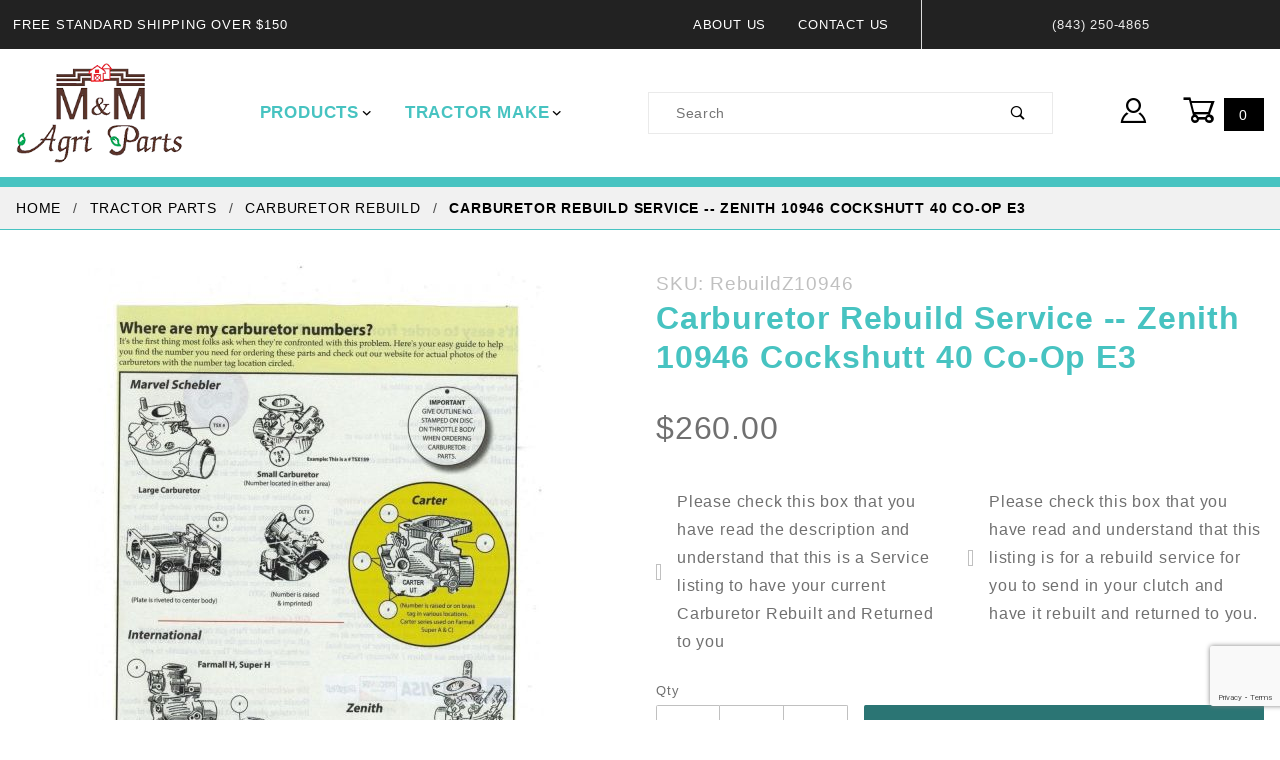

--- FILE ---
content_type: text/html; charset=utf-8
request_url: https://www.mmtractorparts.com/carburetor-rebuild-zenith-10946-cockshutt-40-co-op-e3.html
body_size: 11141
content:
<!DOCTYPE html><html lang="en" class="no-js" xmlns:fb="http://ogp.me/ns/fb#"><script>window.addEventListener('DOMContentLoaded', function () {sessionStorage.setItem('continue_url', 'https://www.mmtractorparts.com/carburetor-rebuild-zenith-10946-cockshutt-40-co-op-e3.html');});</script><head><meta charset="utf-8"><meta http-equiv="X-UA-Compatible" content="IE=edge"><meta name="viewport" content="width=device-width, initial-scale=1"><base href="https://www.mmtractorparts.com/mm5/"><title>MMTractorParts.com: Carburetor Rebuild Service -- Zenith 10946 Cockshutt 40 Co-Op E3</title><link rel="preconnect" crossorigin href="//www.google-analytics.com" data-resource-group="css_list" data-resource-code="preconnect-google-analytics" /><link rel="preconnect" crossorigin href="https://fonts.gstatic.com" data-resource-group="css_list" data-resource-code="preconnect-google-fonts" /><link rel="stylesheet" href="https://fonts.googleapis.com/css?family=Poppins:400,500,700&amp;display=optional" data-resource-group="css_list" data-resource-code="google-fonts" /><link type="text/css" media="all" rel="stylesheet" href="https://www.mmtractorparts.com/mm5/json.mvc?Store_Code=mmtract&amp;Function=CSSResource_Output&amp;CSSCombinedResource_Code=stylesheet&T=b22d9a4f" data-resource-group="css_list" data-resource-code="stylesheet" /><link type="text/css" media="all" rel="stylesheet" href="css/00000001/combofacets.css?T=8d7f2c98" data-resource-group="css_list" data-resource-code="combofacets" /><script type="text/javascript">
var MMThemeBreakpoints =
[
{
"code":	"mobile",
"name":	"Mobile",
"start":	{
"unit": "px",
"value": ""
}
,
"end":	{
"unit": "em",
"value": "39.999"
}
}
,{
"code":	"tablet",
"name":	"Tablet",
"start":	{
"unit": "px",
"value": ""
}
,
"end":	{
"unit": "em",
"value": "59.999"
}
}
];
</script>
<script type="text/javascript">
var json_url = "https:\/\/www.mmtractorparts.com\/mm5\/json.mvc\u003F";
var json_nosessionurl = "https:\/\/www.mmtractorparts.com\/mm5\/json.mvc\u003F";
var Store_Code = "mmtract";
</script>
<script type="text/javascript" src="https://www.mmtractorparts.com/mm5/clientside.mvc?T=0b35c118&amp;Module_Code=paypalcp&amp;Filename=runtime.js" integrity="sha512-A6/Hrcz8/r8OYVd2LYO313hk0S6tB5l/XeeOIIsdTxBuJqhAXWVVYIyDEomW+X+c75UgL0HeRe1C+MA3wdZSUw==" crossorigin="anonymous" async defer></script>
<script src="https://www.paypal.com/sdk/js?client-id=AcCNNzIa9VV_d1q2jFf4pNN33IIecvECC34nYq0EJIGN9EonWCRQD5JkXT_EDm6rOSCvnRE9g6JOGZXc&amp;merchant-id=N2ST28TQNTWDS&amp;currency=USD&amp;components=buttons,messages" data-partner-attribution-id="Miva_PCP"></script>
<script type="text/javascript" src="https://www.mmtractorparts.com/mm5/clientside.mvc?T=0b35c118&amp;Module_Code=cmp-cssui-searchfield&amp;Filename=runtime.js" integrity="sha512-GT3fQyjPOh3ZvhBeXjc3+okpwb4DpByCirgPrWz6TaihplxQROYh7ilw9bj4wu+hbLgToqAFQuw3SCRJjmGcGQ==" crossorigin="anonymous" async defer></script>
<script type="text/javascript">
var MMSearchField_Search_URL_sep = "https:\/\/www.mmtractorparts.com\/search.html\u003FSearch=";
(function( obj, eventType, fn )
{
if ( obj.addEventListener )
{
obj.addEventListener( eventType, fn, false );
}
else if ( obj.attachEvent )
{
obj.attachEvent( 'on' + eventType, fn );
}
})( window, 'mmsearchfield_override', function()
{
MMSearchField.prototype.onMenuAppendHeader = function () {return null;};MMSearchField.prototype.onMenuAppendItem = function (data) {var span;span = newElement('span', {'class': 'x-search-preview__entry'}, null, null);span.innerHTML = data;return span;};MMSearchField.prototype.onMenuAppendStoreSearch = function (search_value) {var item;item = newElement('div', {'class': 'x-search-preview__search-all'}, null, null);item.element_text = newTextNode('Search store for product "' + search_value + '"', item);return item;};MMSearchField.prototype.onFocus = function () {this.element_menu.classList.toggle('x-search-preview--open');};MMSearchField.prototype.onBlur = function () {this.element_menu.classList.toggle('x-search-preview--open');};
} );
</script>
<script type="text/javascript" src="https://www.mmtractorparts.com/mm5/clientside.mvc?T=0b35c118&amp;Filename=runtime_ui.js" integrity="sha512-ZIZBhU8Ftvfk9pHoUdkXEXY8RZppw5nTJnFsMqX+3ViPliSA/Y5WRa+eK3vIHZQfqf3R/SXEVS1DJTjmKgVOOw==" crossorigin="anonymous" async defer></script><script type="text/javascript" src="https://www.mmtractorparts.com/mm5/clientside.mvc?T=0b35c118&amp;Filename=ajax.js" integrity="sha512-hBYAAq3Edaymi0ELd4oY1JQXKed1b6ng0Ix9vNMtHrWb3FO0tDeoQ95Y/KM5z3XmxcibnvbVujqgLQn/gKBRhA==" crossorigin="anonymous" async defer></script><link rel="canonical" href="https://www.mmtractorparts.com/carburetor-rebuild-zenith-10946-cockshutt-40-co-op-e3.html" itemprop="url"><link type="text/css" media="all" rel="stylesheet" integrity="sha256-lWOXBr8vqpiy3pliCN1FmPIYkHdcr8Y0nc2BRMranrA= sha384-0K5gx4GPe3B0+RaqthenpKbJBAscHbhUuTd+ZmjJoHkRs98Ms3Pm2S4BvJqkmBdh sha512-wrhf+QxqNNvI+O73Y1XxplLd/Bt2GG2kDlyCGfeByKkupyZlAKZKAHXE2TM9/awtFar6eWl+W9hNO6Mz2QrA6Q==" crossorigin="anonymous" href="https://www.mmtractorparts.com/mm5/json.mvc?Store_Code=mmtract&amp;Function=CSSResource_Output&amp;CSSResource_Code=mm-theme-styles&T=9e1da947" data-resource-group="modules" data-resource-code="mm-theme-styles" /><script type="text/javascript" data-resource-group="modules" data-resource-code="recaptcha_v3">
(() =>
{
var script;
script	= document.createElement( 'script' );
script.src	= 'https://www.google.com/recaptcha/api.js?render=6Lem5YoqAAAAAMQdERIt9VYz101yht7ol53GZl4W';
document.documentElement.appendChild( script );
} )();
document.addEventListener( 'DOMContentLoaded', () =>
{
var form, element, elements, form_lookup;
form_lookup = new Array();
elements = document.querySelectorAll( 'form input\u005Bname\u003D\"Action\"\u005D\u005Bvalue\u003D\"AUTH\"\u005D, form \u005Bname\u003D\"Action\"\u005D\u005Bvalue\u003D\"ORDR,SHIP,CTAX,AUTH\"\u005D' )
for ( element of elements )
{
if ( element instanceof HTMLFormElement )	form = element;
else if ( element.form instanceof HTMLFormElement )	form = element.form;
else
{
form = null;
while ( element )
{
if ( element instanceof HTMLFormElement )
{
form = element;
break;
}
element = element.parentNode;
}
}
if ( form && ( form_lookup.indexOf( form ) === -1 ) )
{
form_lookup.push( form );
new Miva_reCAPTCHAv3_FormSubmitListener( form, 'payment_authorization' );
}
}
elements = document.querySelectorAll( 'form input\u005Bname\u003D\"Action\"\u005D\u005Bvalue\u003D\"EMPW\"\u005D' )
for ( element of elements )
{
if ( element instanceof HTMLFormElement )	form = element;
else if ( element.form instanceof HTMLFormElement )	form = element.form;
else
{
form = null;
while ( element )
{
if ( element instanceof HTMLFormElement )
{
form = element;
break;
}
element = element.parentNode;
}
}
if ( form && ( form_lookup.indexOf( form ) === -1 ) )
{
form_lookup.push( form );
new Miva_reCAPTCHAv3_FormSubmitListener( form, 'customer_forgot_password' );
}
}
elements = document.querySelectorAll( 'form input\u005Bname\u003D\"Action\"\u005D\u005Bvalue\u003D\"AFPW\"\u005D' )
for ( element of elements )
{
if ( element instanceof HTMLFormElement )	form = element;
else if ( element.form instanceof HTMLFormElement )	form = element.form;
else
{
form = null;
while ( element )
{
if ( element instanceof HTMLFormElement )
{
form = element;
break;
}
element = element.parentNode;
}
}
if ( form && ( form_lookup.indexOf( form ) === -1 ) )
{
form_lookup.push( form );
new Miva_reCAPTCHAv3_FormSubmitListener( form, 'affiliate_forgot_password' );
}
}
elements = document.querySelectorAll( 'form input\u005Bname\u003D\"Action\"\u005D\u005Bvalue\u003D\"CSTR\"\u005D' )
for ( element of elements )
{
if ( element instanceof HTMLFormElement )	form = element;
else if ( element.form instanceof HTMLFormElement )	form = element.form;
else
{
form = null;
while ( element )
{
if ( element instanceof HTMLFormElement )
{
form = element;
break;
}
element = element.parentNode;
}
}
if ( form && ( form_lookup.indexOf( form ) === -1 ) )
{
form_lookup.push( form );
new Miva_reCAPTCHAv3_FormSubmitListener( form, 'customer_reset_password' );
}
}
elements = document.querySelectorAll( 'form input\u005Bname\u003D\"Action\"\u005D\u005Bvalue\u003D\"AFFR\"\u005D' )
for ( element of elements )
{
if ( element instanceof HTMLFormElement )	form = element;
else if ( element.form instanceof HTMLFormElement )	form = element.form;
else
{
form = null;
while ( element )
{
if ( element instanceof HTMLFormElement )
{
form = element;
break;
}
element = element.parentNode;
}
}
if ( form && ( form_lookup.indexOf( form ) === -1 ) )
{
form_lookup.push( form );
new Miva_reCAPTCHAv3_FormSubmitListener( form, 'affiliate_reset_password' );
}
}
elements = document.querySelectorAll( 'form input\u005Bname\u003D\"Action\"\u005D\u005Bvalue\u003D\"LOGN\"\u005D, form input\u005Bname\u003D\"Action\"\u005D\u005Bvalue\u005E\u003D\"LOGN,\"\u005D' )
for ( element of elements )
{
if ( element instanceof HTMLFormElement )	form = element;
else if ( element.form instanceof HTMLFormElement )	form = element.form;
else
{
form = null;
while ( element )
{
if ( element instanceof HTMLFormElement )
{
form = element;
break;
}
element = element.parentNode;
}
}
if ( form && ( form_lookup.indexOf( form ) === -1 ) )
{
form_lookup.push( form );
new Miva_reCAPTCHAv3_FormSubmitListener( form, 'customer_login' );
}
}
} );
class Miva_reCAPTCHAv3_FormSubmitListener
{
#form;
#submitting;
#event_submit;
#original_submit;
#recaptcha_action;
#event_fallback_submit;
constructor( form, recaptcha_action )
{
this.#form	= form;
this.#submitting	= false;
this.#original_submit	= form.submit;
this.#recaptcha_action	= recaptcha_action;
this.#event_fallback_submit	= () => { this.#form.submit(); };
this.#event_submit	= ( e ) =>
{
e.stopImmediatePropagation();
e.preventDefault();
//
// Trigger overwritten submit to build reCAPTCHAv3 response, where the original
// form submit will be restored in the callback and the "submit" listener removed.
//
this.#form.submit();
}
this.#form.submit	= () =>
{
if ( this.#submitting )
{
return;
}
this.#submitting = true;
Miva_reCAPTCHAv3_Submit( this.#recaptcha_action, ( token ) =>
{
var input_response;
this.#submitting	= false;
input_response	= document.createElement( 'input' );
input_response.type	= 'hidden';
input_response.name	= 'reCAPTCHAv3_Response';
input_response.value	= token;
this.#form.submit	= this.#original_submit;
this.#form.removeEventListener( 'submit', this.#event_submit, { capture: true } );
this.#form.appendChild( input_response );
if ( this.#form.requestSubmit )
{
this.#form.requestSubmit();
}
else
{
this.#form.addEventListener( 'submit', this.#event_fallback_submit );
this.#form.dispatchEvent( new Event( 'submit', { bubbles: true, cancelable: true } ) );
this.#form.removeEventListener( 'submit', this.#event_fallback_submit );
}
} );
};
this.#form.addEventListener( 'submit', this.#event_submit, { capture: true } );
}
}
function Miva_reCAPTCHAv3_Submit( recaptcha_action, callback )
{
try
{
grecaptcha.ready( () => {
try
{
grecaptcha.execute( '6Lem5YoqAAAAAMQdERIt9VYz101yht7ol53GZl4W', { action: recaptcha_action } ).then( ( token ) => {
callback( token );
} );
}
catch ( e )
{
setTimeout( () => callback( 'recaptcha failed' ) );
}
} );
}
catch ( e )
{
setTimeout( () => callback( 'recaptcha failed' ) );
}
}
</script><link type="text/css" media="all" rel="stylesheet" href="themes/shadows/ui/css/custom.css?T=a626d7b2" data-resource-group="head_tag" data-resource-code="z-aarc-style" /><script type="text/javascript" async defer src="scripts/00000001/runtime_combofacets.js?T=bca8c736" data-resource-group="head_tag" data-resource-code="runtimecombofacets"></script><script type="text/javascript" async="async" src="https://platform-api.sharethis.com/js/sharethis.js#property=5f7f60df182ae700120f9af4&amp;product=sop" data-resource-group="head_tag" data-resource-code="sharing"></script><script type="text/javascript" src="https://www.mmtractorparts.com/mm5/clientside.mvc?T=0b35c118&amp;Filename=runtime.js" integrity="sha512-EiU7WIxWkagpQnQdiP517qf12PSFAddgl4rw2GQi8wZOt6BLZjZIAiX4R53VP0ePnkTricjSB7Edt1Bef74vyg==" crossorigin="anonymous" async defer></script><script type="text/javascript" src="https://www.mmtractorparts.com/mm5/clientside.mvc?T=0b35c118&amp;Filename=MivaEvents.js" integrity="sha512-bmgSupmJLB7km5aCuKy2K7B8M09MkqICKWkc+0w/Oex2AJv3EIoOyNPx3f/zwF0PZTuNVaN9ZFTvRsCdiz9XRA==" crossorigin="anonymous" async defer></script><script type="text/javascript" src="https://www.mmtractorparts.com/mm5/clientside.mvc?T=0b35c118&amp;Filename=AttributeMachine.js" integrity="sha512-e2qSTe38L8wIQn4VVmCXg72J5IKMG11e3c1u423hqfBc6VT0zY/aG1c//K/UjMA6o0xmTAyxRmPOfEUlOFFddQ==" crossorigin="anonymous" async defer></script>
<script type="text/javascript">
(function( obj, eventType, fn )
{
if ( obj.addEventListener )
{
obj.addEventListener( eventType, fn, false );
}
else if ( obj.attachEvent )
{
obj.attachEvent( 'on' + eventType, fn );
}
})( window, 'attributemachine_override', function()
{
AttributeMachine.prototype.Generate_Discount = function (discount) {var discount_div;discount_div = document.createElement('div');discount_div.innerHTML = discount.descrip + ': ' + discount.formatted_discount;return discount_div;};AttributeMachine.prototype.Generate_Swatch = function (product_code, attribute, option) {var swatch_container = document.querySelector('#swatches');var swatch = document.createElement('li');var img = document.createElement('img');img.src = option.image;img.setAttribute('alt', option.prompt);img.setAttribute('title', option.prompt);swatch.classList.add('o-list-inline__item');swatch.setAttribute('data-code', option.code);swatch.setAttribute('data-color', option.prompt);swatch.appendChild(img);setTimeout(function () {if (swatch_container) {var swatch_element = swatch_container.querySelector('ul');var swatch_select = document.querySelector('[data-hook="attribute-swatch-select"]');var swatch_selected = swatch_select.options[swatch_select.selectedIndex].text;var swatch_name_element = document.querySelector('[data-hook="attribute-swatch-name"]');var swatchElements = swatch_element.querySelectorAll('li');swatch_element.removeAttribute('style');swatch_element.classList.add('o-list-inline');/*** Adds the selected swatch name to the label.*/swatch_name_element.textContent = swatch_selected;/*** Adds an active class to the selected swatch.*/swatchElements.forEach(function (swatchElement) {var swatchColor = swatchElement.getAttribute('data-code');var swatchImage = swatchElement.querySelector('img');if (swatchColor === swatch_select.options[swatch_select.selectedIndex].value) {swatchImage.classList.add('x-product-layout-purchase__swatches--active');}});}}, 0);return swatch;};AttributeMachine.prototype.Swatch_Click = function(input, attribute, option) {var swatch_name_element = document.querySelector('[data-hook="attribute-swatch-name"]');var i;for (i = 0; i < input.select.options.length; i++) {if (input.select.options[i].value === option.code) {input.select.selectedIndex = i;}}if (attribute.inventory) {this.Attribute_Changed(input);}swatch_name_element.innerHTML = option.prompt;};
} );
</script>
<script type="text/javascript" src="https://www.mmtractorparts.com/mm5/clientside.mvc?T=0b35c118&amp;Filename=ImageMachine.js" integrity="sha512-luSn6atUPOw8U8HPV927zNVkcbbDcvbAlaSh/MEWznSCrOzPC2iQVeXSwLabEEn43FBmR6lKN0jhsWKmJR4n1Q==" crossorigin="anonymous" async defer></script>
<script type="text/javascript">
(function( obj, eventType, fn )
{
if ( obj.addEventListener )
{
obj.addEventListener( eventType, fn, false );
}
else if ( obj.attachEvent )
{
obj.attachEvent( 'on' + eventType, fn );
}
})( window, 'imagemachine_override', function()
{
ImageMachine.prototype.ImageMachine_Generate_Thumbnail = function (thumbnail_image, main_image, closeup_image, type_code) {var thumbnail,img;thumbnail = document.createElement('li');thumbnail.classList.add('o-layout__item');thumbnail.classList.add('x-product-layout-images__thumbnail-image');if (typeof( thumbnail_image ) === 'string' && thumbnail_image.length > 0) {img = document.createElement('img');img.src = thumbnail_image;img.setAttribute('alt', 'Carburetor Rebuild Service -- Zenith 10946 Cockshutt 40 Co-Op E3');img.setAttribute('title', 'Carburetor Rebuild Service -- Zenith 10946 Cockshutt 40 Co-Op E3');thumbnail.appendChild(img);}return thumbnail;};/*** This disables the default Miva image zoom functionality.*/ImageMachine.prototype.Closeup_Open = function () {return false;}
} );
</script>
<meta property="og:title" content="Carburetor Rebuild Service -- Zenith 10946 Cockshutt 40 Co-Op E3"><meta property="og:type" content="product"><meta property="og:image" content="https://www.mmtractorparts.com/mm5/graphics/00000001/2/Carburetor Rebuild_2.jpg"><meta property="og:url" content="https://www.mmtractorparts.com/carburetor-rebuild-zenith-10946-cockshutt-40-co-op-e3.html"><meta property="og:site_name" content="MMTractorParts.com"><meta property="og:description" content="Check out the deal on Carburetor Rebuild Service -- Zenith 10946 Cockshutt 40 Co-Op E3 at MMTractorParts.com"><meta property="og:locale" content="en_US"><meta name="twitter:card" content="summary_large_image"><meta name="twitter:site" content="@TWITTER_ACCOUNT"><meta name="twitter:creator" content="@TWITTER_ACCOUNT"><meta name="twitter:url" content="https://www.mmtractorparts.com/carburetor-rebuild-zenith-10946-cockshutt-40-co-op-e3.html"><meta name="twitter:title" content="Carburetor Rebuild Service -- Zenith 10946 Cockshutt 40 Co-Op E3"><meta name="twitter:description" content="Check out the deal on Carburetor Rebuild Service -- Zenith 10946 Cockshutt 40 Co-Op E3 at MMTractorParts.com"><meta name="twitter:image" content="https://www.mmtractorparts.com/mm5/graphics/00000001/2/Carburetor Rebuild_2.jpg"><meta name="twitter:image:alt" content="Carburetor Rebuild Service -- Zenith 10946 Cockshutt 40 Co-Op E3"></head><body id="js-PROD" class="o-site-wrapper t-page-prod"><div id="mini_basket" class="readytheme-contentsection">
<section class="x-mini-basket" data-hook="mini-basket" data-item-count="0" data-subtotal=""><div class="x-mini-basket__content u-bg-white"><header><div class="x-mini-basket__header"><strong>My Cart: 0 item(s)</strong><button class="c-button u-bg-gray-40 u-icon-cross" data-hook="close-mini-basket"></button></div><hr class="c-keyline"></header><footer class="x-mini-basket__footer"><div class="x-messages x-messages--info">Your Shopping Cart Is Empty</div></footer></div></section>
</div>
<header class="o-wrapper o-wrapper--full o-wrapper--flush t-site-header" data-hook="site-header"><!-- Global site tag (gtag.js) - Google Analytics --><script async src="https://www.googletagmanager.com/gtag/js?id=UA-211778041-1"></script><script>window.dataLayer = window.dataLayer || [];function gtag(){dataLayer.push(arguments);}gtag('js', new Date());gtag('config', 'UA-211778041-1');</script><section class="o-layout u-bg-gray-50 u-color-white t-site-header__top-navigation "><div class="o-layout__item u-width-12 u-width-4--l u-width-7--w u-text-center u-text-left--l"><span id="header_message" class="readytheme-banner">
<span class="u-text-uppercase t-site-header__message">Free Standard Shipping Over $150</span>
</span>
</div><div class="o-layout o-layout--align-center o-layout__item u-text-uppercase u-hidden u-flex--l u-width-8--l u-width-5--w t-site-header__links"><div class="o-layout__item"><div class="x-transfigure-navigation__footer">
<a class="x-transfigure-navigation__footer-link u-color-gray-40" href="https://www.mmtractorparts.com/about-us.html" title="About Us">About Us</a>
<a class="x-transfigure-navigation__footer-link u-color-gray-40" href="https://www.mmtractorparts.com/contact-us.html" title="Contact Us">Contact Us</a>
</div></div><div class="o-layout__item u-color-gray-10 u-text-center">(843) 250-4865</div></div></section>	<section class="o-wrapper t-site-header__masthead"><div class="o-layout o-layout--align-center"><div class="o-layout__item u-width-2 u-width-1--m u-hidden--l "><button class="c-button c-button--flush c-button--full c-button--hollow u-bg-transparent u-border-none u-color-gray-50 u-font-huge u-icon-menu" data-hook="open-main-menu"></button></div><div class="o-layout__item u-width-8 u-width-10--m u-width-2--l u-width-2--w u-text-center u-text-left--l t-site-header__logo"><a href="https://www.mmtractorparts.com/" title="MMTractorParts.com" rel="nofollow"><img src="graphics/00000001/1/logo_2.png" alt="Shadows ReadyTheme" title="Shadows ReadyTheme"></a></div><div class="o-layout__item u-width-2 u-width-1--m u-hidden--l "><a class="u-icon-cart-empty u-color-gray-50 t-site-header__basket-link--mobile" data-hook="open-mini-basket" href="https://www.mmtractorparts.com/basket-contents.html"><span class="bkg-black u-color-gray-10 u-font-primary t-site-header__basket-link-quantity--mobile" data-hook="mini-basket-count ">0</span></a></div><div class="o-layout__item u-width-12 u-width-4--l u-width-4--w"><nav class="o-layout__item u-width-12 u-text-bold u-text-uppercase c-navigation x-transfigure-navigation " data-hook="transfigure-navigation"><div class="x-transfigure-navigation__wrap" data-layout="horizontal-drop-down"><header class="x-transfigure-navigation__header u-hidden--l c-control-group"><a class="c-button c-button--full c-button--large c-control-group__button u-bg-gray-10 u-color-gray-50 u-text-bold u-text-uppercase" href="https://www.mmtractorparts.com/customer-login.html"><span class="u-icon-user"></span> Sign In or Register</a><button class="c-button u-bg-gray-40 u-color-gray-10 u-icon-cross c-control-group__button" data-hook="close-main-menu"></button></header><div class="x-transfigure-navigation__content"><ul class="c-navigation__row x-transfigure-navigation__row"><li class="c-navigation__list has-child-menu" data-hook="has-drop-down has-child-menu"><a class="c-navigation__link" href="https://www.mmtractorparts.com/tractor-parts.html" target="_self">Products<span class="c-navigation__link-carat"><span class="u-icon-chevron-right"></span></span></a><ul class="c-navigation__row is-hidden"><li class="c-navigation__list u-hidden--l" data-hook="show-previous-menu"><span class="c-navigation__link"><span class="u-icon-chevron-left">&nbsp;</span><span class="o-layout--grow">Main Menu</span></span></li><li class="c-navigation__list "><a class="c-navigation__link" href="https://www.mmtractorparts.com/rear-axle-break.html" target="_self">Brake & Rear Axle</a></li><li class="c-navigation__list "><a class="c-navigation__link" href="https://www.mmtractorparts.com/clutch-transmission-316.html" target="_self">Clutch & Transmission</a></li><li class="c-navigation__list "><a class="c-navigation__link" href="https://www.mmtractorparts.com/cooling-system.html" target="_self">Cooling System</a></li><li class="c-navigation__list "><a class="c-navigation__link" href="https://www.mmtractorparts.com/sheet-metal-decal.html" target="_self">Decals & Sheet Metal</a></li><li class="c-navigation__list "><a class="c-navigation__link" href="https://www.mmtractorparts.com/electrical-system-ignition.html" target="_self">Electrical System & Ignition</a></li><li class="c-navigation__list "><a class="c-navigation__link" href="https://www.mmtractorparts.com/engine-exhaust.html" target="_self">Engine & Exhaust</a></li><li class="c-navigation__list "><a class="c-navigation__link" href="https://www.mmtractorparts.com/front-axle-steering.html" target="_self">Front Axle & Steering</a></li><li class="c-navigation__list "><a class="c-navigation__link" href="https://www.mmtractorparts.com/hydraulics-pto.html" target="_self">Hydraulics</a></li><li class="c-navigation__list "><a class="c-navigation__link" href="https://www.mmtractorparts.com/hitch.html" target="_self">Hitch</a></li><li class="c-navigation__list "><a class="c-navigation__link" href="https://www.mmtractorparts.com/fuel-air.html" target="_self">Fuel & Air</a></li><li class="c-navigation__list "><a class="c-navigation__link" href="https://www.mmtractorparts.com/lights-315.html" target="_self">Lights</a></li><li class="c-navigation__list "><a class="c-navigation__link" href="https://www.mmtractorparts.com/tires-wheels-rims.html" target="_self">Tires & Rims</a></li><li class="c-navigation__list "><a class="c-navigation__link" href="https://www.mmtractorparts.com/carburetor-rebuild.html" target="_self">Carburetor Rebuild</a></li><li class="c-navigation__list u-hidden--l"><a class="c-navigation__link" href="https://www.mmtractorparts.com/tractor-parts.html" target="_self">View All Products</a></li></ul></li><li class="c-navigation__list has-child-menu" data-hook="has-drop-down has-child-menu"><a class="c-navigation__link" href="https://www.mmtractorparts.com/tractor-make.html" target="_self">Tractor Make<span class="c-navigation__link-carat"><span class="u-icon-chevron-right"></span></span></a><ul class="c-navigation__row is-hidden"><li class="c-navigation__list u-hidden--l" data-hook="show-previous-menu"><span class="c-navigation__link"><span class="u-icon-chevron-left">&nbsp;</span><span class="o-layout--grow">Main Menu</span></span></li><li class="c-navigation__list "><a class="c-navigation__link" href="https://www.mmtractorparts.com/allis-chalmers.html" target="_self">Allis Chalmers</a></li><li class="c-navigation__list "><a class="c-navigation__link" href="https://www.mmtractorparts.com/case.html" target="_self">Case</a></li><li class="c-navigation__list "><a class="c-navigation__link" href="https://www.mmtractorparts.com/ford-new-holland.html" target="_self">Ford/New Holland/Fordson</a></li><li class="c-navigation__list "><a class="c-navigation__link" href="https://www.mmtractorparts.com/ih-farmall.html" target="_self">IH Farmall / McCormick</a></li><li class="c-navigation__list "><a class="c-navigation__link" href="https://www.mmtractorparts.com/john-deere.html" target="_self">John Deere</a></li><li class="c-navigation__list "><a class="c-navigation__link" href="https://www.mmtractorparts.com/kubota.html" target="_self">Kubota</a></li><li class="c-navigation__list "><a class="c-navigation__link" href="https://www.mmtractorparts.com/massey-ferguson.html" target="_self">Massey Ferguson / Massey Harris</a></li><li class="c-navigation__list "><a class="c-navigation__link" href="https://www.mmtractorparts.com/oliver.html" target="_self">Minneapolis Moline / Oliver White</a></li><li class="c-navigation__list "><a class="c-navigation__link" href="https://www.mmtractorparts.com/other.html" target="_self">Other</a></li><li class="c-navigation__list "><a class="c-navigation__link" href="https://www.mmtractorparts.com/carburetor-rebuild.html" target="_self">Carburetor Rebuild</a></li><li class="c-navigation__list u-hidden--l"><a class="c-navigation__link" href="https://www.mmtractorparts.com/tractor-make.html" target="_self">View All Tractor Make</a></li></ul></li><li class="c-navigation__list u-hidden--l u-text-left"><div class="x-transfigure-navigation__footer">
<a class="x-transfigure-navigation__footer-link u-color-gray-40" href="https://www.mmtractorparts.com/about-us.html" title="About Us">About Us</a>
<a class="x-transfigure-navigation__footer-link u-color-gray-40" href="https://www.mmtractorparts.com/contact-us.html" title="Contact Us">Contact Us</a>
</div></li></ul></div></div></nav></div><div class="o-layout__item u-width-12 u-width-4--l u-width-4--w " itemscope itemtype="http://schema.org/WebSite"><meta itemprop="url" content="//www.mmtractorparts.com/"/><form class="t-site-header__search-form" method="post" action="https://www.mmtractorparts.com/search.html" itemprop="potentialAction" itemscope itemtype="http://schema.org/SearchAction"><fieldset><legend>Product Search</legend><ul class="c-form-list"><li class="c-form-list__item c-form-list__item--full c-control-group u-flex"><meta itemprop="target" content="https://www.mmtractorparts.com/search.html?q={Search}"/><input class="c-form-input c-control-group__field u-bg-transparent u-border-none" data-mm_searchfield="Yes" data-mm_searchfield_id="x-search-preview" type="search" name="Search" value="" placeholder="Search" autocomplete="off" required itemprop="query-input"><button class="c-button c-button--large c-control-group__button u-bg-transparent u-color-gray-50 u-icon-search u-border-none" type="submit"></button></li></ul></fieldset><span class="x-search-preview" data-mm_searchfield_menu="Yes" data-mm_searchfield_id="x-search-preview"></span></form></div><div class="o-layout__item u-hidden u-flex--l u-width-2--l u-width-2--w t-site-header__masthead-links "><a class="u-color-gray-50 u-text-uppercase" data-hook="show-related" data-target="global-account" href="https://www.mmtractorparts.com/customer-login.html"><span class="u-icon-user u-color-gray-40"></span></a><a class="u-color-white u-text-uppercase t-site-header__basket-link" data-hook="open-mini-basket" href="https://www.mmtractorparts.com/basket-contents.html"><span class="u-icon-cart-empty" data-hook="open-mini-basket"></span><span class="bkg-black u-color-white t-site-header__basket-link-quantity" data-hook="open-mini-basket mini-basket-count">0</span></a></div><div class="u-over-everything t-global-account" data-hook="global-account"><form class="t-global-account__form" method="post" action="https://www.mmtractorparts.com/carburetor-rebuild-zenith-10946-cockshutt-40-co-op-e3.html" autocomplete="off"><fieldset><legend>Global Account Log In</legend><input type="hidden" name="Action" value="NLOG" /><input type="hidden" name="Category_Code" value="CarburetorRebuild" /><input type="hidden" name="Product_Code" value="RebuildZ10946" /><input type="hidden" name="Search" value="" /><input type="hidden" name="Per_Page" value="" /><input type="hidden" name="Sort_By" value="disp_order" /><ul class="c-form-list"><li class="c-form-list__item c-form-list__item--full"><label class="u-hide-visually">Email Adress</label><input class="c-form-input c-form-input--large" type="email" name="Customer_LoginEmail" value="" autocomplete="email" placeholder="Email" required></li><li class="c-form-list__item c-form-list__item--full"><label class="u-hide-visually">Password</label><input class="c-form-input c-form-input--large" type="password" name="Customer_Password" autocomplete="current-password" placeholder="Password"></li><li class="c-form-list__item c-form-list__item--full"><input class="c-button c-button--full c-button--huge bkg-secondary u-color-white u-text-bold u-text-uppercase" type="submit" value="Sign In"></li><li class="c-form-list__item c-form-list__item--full"><a class="c-button c-button--full c-button--hollow c-button--huge u-bg-white u-color-gray-50 u-text-bold u-text-uppercase" href="https://www.mmtractorparts.com/customer-login.html">Register</a></li><li class="c-form-list__item c-form-list__item--full u-text-center"><a class="u-color-gray-30 u-text-bold u-font-small u-text-uppercase" href="https://www.mmtractorparts.com/forgot-password.html">Forgot Password?</a></li></ul></fieldset></form></div><div class="o-layout__item u-width-12 u-width-8--l u-width-7--w u-hidden "><br class="u-hidden--m"><span class="c-heading-echo u-block u-text-bold u-text-center u-text-right--l u-text-uppercase u-color-gray-20"><span class="u-icon-secure"></span> Secure Checkout</span></div></div></section></header><!-- end t-site-header --><nav class="x-collapsing-breadcrumbs t-breadcrumbs" data-hook="collapsing-breadcrumbs"><ul class="o-list-inline x-collapsing-breadcrumbs__group u-hidden" data-hook="collapsing-breadcrumbs__group"></ul><ul class="o-list-inline x-collapsing-breadcrumbs__list" data-hook="collapsing-breadcrumbs__list" itemscope itemtype="http://schema.org/BreadcrumbList"><li class="o-list-inline__item u-hidden" data-hook="collapsing-breadcrumbs__trigger-area"><button class="c-button c-button--hollow u-border-none u-color-black u-bg-transparent x-collapsing-breadcrumbs__button" data-hook="collapsing-breadcrumbs__button">&hellip;</button></li><li class="o-list-inline__item" data-hook="collapsing-breadcrumbs__item" itemprop="itemListElement" itemscope itemtype="http://schema.org/ListItem"><a class="u-color-black" href="https://www.mmtractorparts.com/" title="Home" itemprop="item"><span itemprop="name">Home</span></a><meta itemprop="position" content="1" /></li><li class="o-list-inline__item" data-hook="collapsing-breadcrumbs__item" itemprop="itemListElement" itemscope itemtype="http://schema.org/ListItem"><a class="u-color-black" href="https://www.mmtractorparts.com/tractor-parts.html" title="Tractor Parts" itemprop="item"><span itemprop="name">Tractor Parts</span></a><meta itemprop="position" content="2" /></li><li class="o-list-inline__item" data-hook="collapsing-breadcrumbs__item" itemprop="itemListElement" itemscope itemtype="http://schema.org/ListItem"><a class="u-color-black" href="https://www.mmtractorparts.com/carburetor-rebuild.html" title="Carburetor Rebuild" itemprop="item"><span itemprop="name">Carburetor Rebuild</span></a><meta itemprop="position" content="3" /></li><li class="o-list-inline__item u-text-bold" data-hook="collapsing-breadcrumbs__item" itemprop="itemListElement" itemscope itemtype="http://schema.org/ListItem"><a class="u-color-black" href="https://www.mmtractorparts.com/carburetor-rebuild-zenith-10946-cockshutt-40-co-op-e3.html" title="Carburetor Rebuild Service -- Zenith 10946 Cockshutt 40 Co-Op E3" itemprop="item"><span itemprop="name">Carburetor Rebuild Service -- Zenith 10946 Cockshutt 40 Co-Op E3</span></a><meta itemprop="position" content="4" /></li></ul></nav><!-- end .x-collapsing-breadcrumbs --><main class="o-wrapper t-main-content-element"><section class="o-layout"><div class="o-layout__item"></div></section><section class="o-layout"><div class="o-layout__item"></div></section><!-- Start: Google Rich Snippets --><div itemscope itemtype="http://schema.org/Product"><meta itemprop="mpn" content="Z10946" /><meta itemprop="sku" content="Z10946" /><meta itemprop="name" content="Carburetor Rebuild Service -- Zenith 10946 Cockshutt 40 Co-Op E3" /><meta itemprop="image" content="https://www.mmtractorparts.com/mm5/graphics/00000001/2/Carburetor Rebuild_2.jpg" /><meta itemprop="category" content="Carburetor Rebuild" /><meta itemprop="description" content="Cockshutt 40, Co-Op E3 Tractor - Zenith 10946TGO7013BCarburetor Rebuild Service: This is a Service listing to have your Current Carburetor Rebuilt and Returned to you &#40;R&amp;amp;R&#41;. Carburetors are completely disassembled, remanufactured and tested thoroughly.&amp;nbsp; If you do not have a Carburetor &#40;Core&#41; to send us for Carburetor Rebuild Services - Please reach out to us first.Purchase this Carburetor Rebuild Service and you will receive an Order Confirmation number.&amp;nbsp; The Order number is your R&amp;amp;R number to reference when sending in your Carburetor for this Rebuild Service.&amp;nbsp;This Price includes the price of Rebuild Services and the shipping cost back to you &#40;at the shipping address provided&#41;.&amp;nbsp; You will be responsible for the shipping cost to send us your Carburetor &#40;Core&#41; for this Carburetor Rebuild Services.Please allow 10-15 Business Days &#40;working days&#41; for Carburetors to be completed and returned shipped." /><meta itemprop="brand" content="MMTractorParts.com" /><div itemprop="offers" itemscope itemtype="http://schema.org/Offer"><meta itemprop="url" content="https://www.mmtractorparts.com/carburetor-rebuild-zenith-10946-cockshutt-40-co-op-e3.html" /><meta itemprop="sku" content="Z10946" /><section class="o-layout o-layout--wide u-grids-1 u-grids-2--m x-product-layout"><figure class="o-layout__item u-text-center x-product-layout-images"><a data-mini-modal data-mini-modal-type="inline" href="#closeup_image" title="Carburetor Rebuild Service -- Zenith 10946 Cockshutt 40 Co-Op E3"><img id="main_image" class="x-product-layout-images__image" src="graphics/en-US/cssui/blank.gif" alt="Carburetor Rebuild Service -- Zenith 10946 Cockshutt 40 Co-Op E3" title="Carburetor Rebuild Service -- Zenith 10946 Cockshutt 40 Co-Op E3"></a><ul id="thumbnails" class="o-layout u-grids-3 u-grids-6--m o-layout--justify-center x-product-layout-images__thumbnail-list"></ul><img id="closeup_image" class="u-hide-visually" src="graphics/en-US/cssui/blank.gif" alt="Carburetor Rebuild Service -- Zenith 10946 Cockshutt 40 Co-Op E3" title="Carburetor Rebuild Service -- Zenith 10946 Cockshutt 40 Co-Op E3"><span id="closeup_close" class="u-hidden"><span id="closeup_div" class="u-hide-visually"></span></span><script type="text/javascript">
(function( obj, eventType, fn )
{
if ( obj.addEventListener )
{
obj.addEventListener( eventType, fn, false );
}
else if ( obj.attachEvent )
{
obj.attachEvent( 'on' + eventType, fn );
}
})( window, 'imagemachine_initialize', function()
{
var image_data5339 = [
{
"type_code":	"",
"image_data":
[
"graphics\/00000001\/1\/caburetorsheet_465x640.jpg",
"graphics\/00000001\/1\/caburetorsheet_58x80.jpg",
"graphics\/00000001\/1\/caburetorsheet_698x960.jpg"
]
}
,{
"type_code":	"main",
"image_data":
[
"graphics\/00000001\/2\/Carburetor Rebuild_2_640x553.jpg",
"graphics\/00000001\/2\/Carburetor Rebuild_2_80x69.jpg",
"graphics\/00000001\/2\/Carburetor Rebuild_2.jpg"
]
}
]
var im5339 = new ImageMachine( 'RebuildZ10946', 0, 'main_image', 'thumbnails', 'closeup_div', 'closeup_image', 'closeup_close', '', 'B', 640, 640, 1, 'B', 960, 960, 1, 80, 80, 1, '' );
im5339.oninitialize( image_data5339 );
});
</script>
</figure><!-- end .x-product-layout-images --><form class="o-layout__item x-product-layout-purchase" data-hook="purchase" action="https://www.mmtractorparts.com/basket-contents.html" method="post" name="add"><input type="hidden" name="Old_Screen" value="PROD" /><input type="hidden" name="Old_Search" value="" /><input type="hidden" name="Action" value="ADPR" /><input type="hidden" name="Product_Code" value="RebuildZ10946" /><input type="hidden" name="Category_Code" value="CarburetorRebuild" /><input type="hidden" name="Offset" value="" /><input type="hidden" name="AllOffset" value="" /><input type="hidden" name="CatListingOffset" value="" /><input type="hidden" name="RelatedOffset" value="" /><input type="hidden" name="SearchOffset" value="" /><legend>Purchase Carburetor Rebuild Service -- Zenith 10946 Cockshutt 40 Co-Op E3</legend><ul class="c-form-list"><li class="c-form-list__item c-form-list__item--full"><h1 class="c-heading-delta u-text-bold x-product-layout-purchase__name"><span class="u-color-gray-20 c-heading--subheading x-product-layout-purchase__sku">SKU: RebuildZ10946</span><br><span itemprop="name">Carburetor Rebuild Service -- Zenith 10946 Cockshutt 40 Co-Op E3</span></h1></li><li class="c-form-list__item c-form-list__item--full"><p class="u-flex x-product-layout-purchase__pricing u-color-gray-40"><span class="c-heading-delta x-product-layout-purchase__pricing-current"><span id="price-value" itemprop="price" content="260">$260.00</span></span></p><div id="product-discounts" class="x-product-layout-purchase__product-discounts u-font-small"></div></li><li class="o-layout c-form-list__item u-grids-1 u-grids-2--m x-product-layout-purchase__options u-color-gray-40"><input data-attribute-type="checkbox" type="hidden" name="Product_Attributes[1]:code" value="agreement"><input type="hidden" name="Product_Attributes[1]:template_code" value="agreement"><div class="x-product-layout-purchase__options-attribute o-layout__item"><span class="c-form-label u-block">&nbsp;</span><label class="c-form-checkbox u-text-bold is-required" title="Please check this box that you have read the description and understand that this is a Service listing to have your current Carburetor Rebuilt and Returned to you"><input class="c-form-checkbox__input" data-attribute="agreement" data-option-price="0" data-regular-price="" type="checkbox" name="Product_Attributes[1]:value" required><span class="c-form-checkbox__caption">Please check this box that you have read the description and understand that this is a Service listing to have your current Carburetor Rebuilt and Returned to you</span></label></div><input data-attribute-type="checkbox" type="hidden" name="Product_Attributes[2]:code" value="agreement"><input type="hidden" name="Product_Attributes[2]:template_code" value="RR"><div class="x-product-layout-purchase__options-attribute o-layout__item"><span class="c-form-label u-block">&nbsp;</span><label class="c-form-checkbox " title="Please check this box that you have read and understand that this listing is for a rebuild service for you to send in your clutch and have it rebuilt and returned to you."><input class="c-form-checkbox__input" data-attribute="agreement" data-option-price="0" data-regular-price="" type="checkbox" name="Product_Attributes[2]:value" ><span class="c-form-checkbox__caption">Please check this box that you have read and understand that this listing is for a rebuild service for you to send in your clutch and have it rebuilt and returned to you.</span></label></div><input data-hook="product-attribute__count" type="hidden" name="Product_Attribute_Count" value="2"></li><li class="c-form-list__item c-form-list__item--full x-product-layout-purchase__cta"><div class="x-product-layout-purchase__message" data-hook="purchase-message"></div><div class="o-layout"><div class="o-layout__item u-width-12 u-width-4--m x-product-layout-purchase__options-quantity"><label class="c-form-label u-text-bold u-font-small u-color-gray-40 is-required" for="l-quantity">Qty</label><div class="x-quantify c-control-group t-quantify u-font-small" data-hook="quantify"><button class="c-button c-control-group__button u-bg-white u-color-gray-40 u-icon-subtract" data-action="decrement"></button><input class="c-form-input c-control-group__field u-text-center u-color-gray-40" type="tel" name="Quantity" value="1"><button class="c-button c-control-group__button u-bg-white u-color-gray-40 u-icon-add" data-action="increment"></button></div></div><p class="o-layout__item u-width-12 u-width-8--m"><span class="c-form-label u-font-small">&nbsp;</span><span onclick="document.forms.add.action = 'https:\/\/www.mmtractorparts.com\/basket-contents.html'; document.forms.add.elements.Action.value = 'ADPR';"><input class="c-button c-button--full c-button--huge bkg-dark-blue u-color-white u-text-bold u-font-small u-text-uppercase" data-action="https://www.mmtractorparts.com/basket-contents.html?ajax=1" data-hook="add-to-cart" data-value="Add To Cart" type="submit" value="Add To Cart"></span><br><span class="o-layout" data-mmnodisable="true"><span class="o-layout__item" onclick="document.forms.add.action = 'https:\/\/www.mmtractorparts.com\/wish-list.html'; document.forms.add.elements.Action.value = 'ATWL';"><input class="c-button c-button--full c-button--hollow c-button--large u-bg-white u-color-gray-30 u-text-bold u-font-small u-text-uppercase" type="submit" value="Add to Wish List"></span></span></p></div></li></ul></form></section><section class="o-layout x-product-description"><div class="o-layout__item"><div class="x-flex-tabs o-layout--justify-center"><input id="tab-description" data-flex-tab type="radio" name="flex-tab" checked><label class="x-flex-tabs__tab u-text-uppercase" for="tab-description">Description</label><div class="x-flex-tabs__content" itemprop="description"><div>Cockshutt 40, Co-Op E3 Tractor - Zenith 10946</div><div><br></div><div>TGO7013B</div><div><br></div><div><span style="font-weight: bold; text-decoration-line: underline;">Carburetor Rebuild Service:</span> This is a Service listing to have your Current Carburetor Rebuilt and Returned to you (R&amp;R). Carburetors are completely disassembled, remanufactured and tested thoroughly.&nbsp; If you do not have a Carburetor (Core) to send us for Carburetor Rebuild Services - Please reach out to us first.</div><div><br></div><div>Purchase this Carburetor Rebuild Service and you will receive an Order Confirmation number.&nbsp; The Order number is your R&amp;R number to reference when sending in your Carburetor for this Rebuild Service.&nbsp;</div><div><br></div><div>This Price includes the price of Rebuild Services and the shipping cost back to you (at the shipping address provided).&nbsp; You will be responsible for the shipping cost to send us your Carburetor (Core) for this Carburetor Rebuild Services.</div><div><br></div><div>Please allow 10-15 Business Days (working days) for Carburetors to be completed and returned shipped.</div><div><br></div><div><br></div></div></div></div></section><script type="text/javascript">
(function( obj, eventType, fn )
{
if ( obj.addEventListener )
{
obj.addEventListener( eventType, fn, false );
}
else if ( obj.attachEvent )
{
obj.attachEvent( 'on' + eventType, fn );
}
})( window, 'attributemachine_initialize', function()
{
window.am5339 = new AttributeMachine(
{
"product_code":	"RebuildZ10946",
"dependency_resolution":	"first",
"inventory_element_id":	"inventory-message",
"inv_long":	false,
"price_element_id":	"price-value",
"additional_price_element_id":	"price-value-additional",
"weight_element_id":	"",
"discount_element_id":	"product-discounts",
"price":	"sale",
"additionalprice":	"base",
"displaydiscounts":	true,
"swatch_element_id":	"swatches",
"invalid_msg":	"Please select a valid combination of attributes.",
"missing_text_msg":	"\u003Cbr\u003EA value must be entered for \u003Cb\u003E\u0025attribute_prompt\u0025\u003C\/b\u003E.",
"missing_radio_msg":	"\u003Cbr\u003EAn option must be selected for \u003Cb\u003E\u0025attribute_prompt\u0025\u003C\/b\u003E."
} );
window.amAttributes5339 = {
"success":	1,
"data":
[
{
"id":	327,
"code":	"agreement",
"type":	"template",
"attributes":
[
{
"id":	1,
"default_id":	0,
"code":	"agreement",
"type":	"checkbox",
"prompt":	"Please check this box that you have read the description and understand that this is a Service listing to have your current Carburetor Rebuilt and Returned to you",
"price":	0,
"formatted_price":	"$0.00",
"weight":	0,
"formatted_weight":	"0.00 pounds",
"required":	1,
"inventory":	0,
"image":	""
}
,{
"id":	2,
"default_id":	0,
"code":	"RR",
"type":	"checkbox",
"prompt":	"Please check this box that you have read and understand that this listing is for a rebuild service for you to send in your clutch and have it rebuilt and returned to you.",
"price":	0,
"formatted_price":	"$0.00",
"weight":	0,
"formatted_weight":	"0.00 pounds",
"required":	0,
"inventory":	0,
"image":	""
}
]
}
]
}
;
window.amPossible5339 = {
"success":	1,
"data":
{
"have_price":	true,
"retail":	260,
"formatted_retail":	"$260.00",
"base_price":	260,
"formatted_base_price":	"$260.00",
"price":	260,
"formatted_price":	"$260.00",
"weight":	0,
"formatted_weight":	"0.00 pounds",
"padded_weight":	"0.00",
"discounts":
[
],
"attributes":
[
]
}
}
;
window.am5339.Initialize( window.amAttributes5339, window.amPossible5339 );
});
</script>
<script>if (typeof am5339 !== 'undefined') {var attrMachCall = am5339;var attrPossible = amPossible5339;}</script><meta itemprop="priceCurrency" content="USD" /><meta itemprop="seller" content="MMTractorParts.com" /><meta itemprop="itemCondition" content="new" /><meta itemprop="price" content="260"/><meta itemprop="availability" content="InStock"/></div></div><!-- End: Google Rich Snippets --><section class="o-layout"><div class="o-layout__item"></div></section><section class="o-layout"><div class="o-layout__item"></div></section></main><!-- end t-site-content --><footer class="o-wrapper o-wrapper--full u-bg-gray-10 t-site-footer"><div class="o-wrapper"><div class="o-layout o-layout--column o-layout--row--m t-site-footer__content"><section class="o-layout__item"><nav class="c-menu c-collapsible-menu">
<input id="footer_categories" class="c-collapsible-menu__trigger" type="checkbox">
<label class="c-collapsible-menu__label u-text-uppercase" for="footer_categories">Category</label>
<h5 class="c-menu__title u-text-uppercase">Category</h5>
<ul class="c-menu__list u-text-uppercase">
<li>
<a class="c-menu__link" href="https://www.mmtractorparts.com/tractor-parts.html" target="_self">Shop Tractor Parts</a>
</li>
<li>
<a class="c-menu__link" href="https://www.mmtractorparts.com/mm5/merchant.mvc?Screen=CTGY&amp;Category_Code=brands" target="_self">Shop By Brand</a>
</li>
</ul>
</nav>
</section><section class="o-layout__item"><nav class="c-menu c-collapsible-menu">
<input id="quick_links" class="c-collapsible-menu__trigger" type="checkbox">
<label class="c-collapsible-menu__label u-text-uppercase" for="quick_links">Quick Links</label>
<h5 class="c-menu__title u-text-uppercase">Quick Links</h5>
<ul class="c-menu__list u-text-uppercase">
<li>
<a class="c-menu__link" href="https://www.mmtractorparts.com/about-us.html" target="_self">About Us</a>
</li>
<li>
<a class="c-menu__link" href="https://www.mmtractorparts.com/contact-us.html" target="_self">Contact Us</a>
</li>
<li>
<a class="c-menu__link" href="https://www.mmtractorparts.com/order-history-list.html" target="_self">Order Status</a>
</li>
<li>
<a class="c-menu__link" href="https://www.mmtractorparts.com/wish-lists.html" target="_self">Wish Lists</a>
</li>
</ul>
</nav>
</section><section class="o-layout__item"><nav class="c-menu c-collapsible-menu t-global-footer-social-links"><input id="social_active" class="c-collapsible-menu__trigger" type="checkbox"><label class="c-collapsible-menu__label u-text-uppercase" for="social_active">Connect With Us</label><h5 class="c-menu__title u-text-uppercase">Connect With Us</h5><ul class="c-menu__list o-list-inline--narrow u-text-uppercase u-width-9--l" itemscope itemtype="http://schema.org/Organization"><link itemprop="url" href="//www.mmtractorparts.com/"><link itemprop="logo" href="graphics/00000001/1/logo_2.png" /><li class="o-list-inline__item"><a class="c-menu__link u-icon-facebook u-color-gray-30" href="https://www.facebook.com/mmagriparts/" title="Facebook" target="_blank" rel="noreferrer" itemprop="sameAs"></a></li></ul></nav></section><section class="o-layout__item"><div id="newsletter_form" class="readytheme-contentsection">
<form class="t-newsletter-form c-collapsible-menu">
<input id="t-newsletter-form" class="c-collapsible-menu__trigger" type="checkbox">
<label class="c-collapsible-menu__label u-text-uppercase" for="t-newsletter-form">Join Our Newsletter</label>
<h5 class="c-menu__title u-text-uppercase">Join Our Newsletter</h5>
<fieldset>
<legend>Join Our Newsletter</legend>
<ul class="c-form-list">
<li class="c-form-list__item c-control-group c-control-group--rounded u-flex">
<input class="c-form-input c-control-group__field u-bg-white u-border-none t-newsletter-form__input" type="email" name="email" value="" placeholder="Enter your email">
<button class="c-button c-control-group__button u-bg-white u-color-black u-icon-arrow-right u-border-none"></button>
</li>
</ul>
</fieldset>
</form>
</div>
<h5 class="c-menu__title u-text-uppercase">Safe &amp; Secure</h5><!-- BEGIN SiteSeal --><script language="javascript" src="https://secure.saintcorporation.com/cgi-bin/websaint/asv_seal.js?user=mID133955" type="text/javascript"></script><!-- END SiteSeal --><!-- ShareThis BEGIN --><div class="sharethis-inline-share-buttons"></div><!-- ShareThis END --></section></div><section class="o-layout u-grids-1 u-grids-2--m u-grids-3--l u-text-center--m u-text-uppercase t-site-footer__disclaimer">
<p class="o-layout__item">
<a class="c-menu__link" href="https://www.mmtractorparts.com/privacy.html" target="_self">Privacy Statement</a>
</p>
<p class="o-layout__item">
<a class="c-menu__link" href="https://www.mmtractorparts.com/shipping-return-policy.html" target="_self">Shipping and Return Policies</a>
</p>
<p class="o-layout__item">&copy; 2026 M&M Agri Parts, LLC All Rights Reserved</p>
</section>
<!-- end .site-footer__disclaimer -->
</div><div class="o-wrapper mrg-btm-30"><div class="o-layout"><div class="o-layout__item u-width-12 smaller text-center"><div class="br-20"></div>Brand names, logos and original equipment part numbers are used for identification purposes only and remain the trademarks of their respective owners.</div></div></div></footer><!-- end t-site-footer --><script data-resource-group="footer_js" data-resource-code="settings">theme_path = 'themes/shadows/';(function (mivaJS) {mivaJS.ReadyThemeVersion = '1.0.6';mivaJS.Store_Code = 'mmtract';mivaJS.Product_Code = 'RebuildZ10946';mivaJS.Category_Code = 'CarburetorRebuild';mivaJS.Customer_Login = '';mivaJS.Page = 'PROD';mivaJS.Screen = 'PROD';}(window.mivaJS || (window.mivaJS = {})));</script><script src="https://www.mmtractorparts.com/mm5/json.mvc?Store_Code=mmtract&amp;Function=JavaScriptResource_Output&amp;JavaScriptCombinedResource_Code=site-scripts&T=71a731e4" data-resource-group="footer_js" data-resource-code="site-scripts"></script><script type="text/javascript" src="themes/shadows/ui/js/jquery.backstretch.min.js?T=6316f5ae" data-resource-group="footer_js" data-resource-code="backstretch"></script><script type="text/javascript" crossorigin="anonymous" src="https://kit.fontawesome.com/eb795cb133.js" data-resource-group="footer_js" data-resource-code="fontawesome"></script><div id="elements-core" class="readytheme-contentsection">
</div>

<script type="text/javascript">
var Product_Code = 'RebuildZ10946';
var Screen = 'PROD';
</script>

<script>
(function(i,s,o,g,r,a,m){i['GoogleAnalyticsObject']=r;i[r]=i[r]||function(){
(i[r].q=i[r].q||[]).push(arguments)},i[r].l=1*new Date();a=s.createElement(o),
m=s.getElementsByTagName(o)[0];a.async=1;a.src=g;m.parentNode.insertBefore(a,m)
})(window,document,'script','//www.google-analytics.com/analytics.js','ga');

ga('create', '123445', 'auto');
ga('require', 'linkid');



ga( 'send', 'pageview', { 'page':'\/carburetor-rebuild-zenith-10946-cockshutt-40-co-op-e3.html\u003F' } );


</script></body></html>

--- FILE ---
content_type: text/html; charset=utf-8
request_url: https://www.google.com/recaptcha/api2/anchor?ar=1&k=6Lem5YoqAAAAAMQdERIt9VYz101yht7ol53GZl4W&co=aHR0cHM6Ly93d3cubW10cmFjdG9ycGFydHMuY29tOjQ0Mw..&hl=en&v=PoyoqOPhxBO7pBk68S4YbpHZ&size=invisible&anchor-ms=20000&execute-ms=30000&cb=uri0ne3034l7
body_size: 48748
content:
<!DOCTYPE HTML><html dir="ltr" lang="en"><head><meta http-equiv="Content-Type" content="text/html; charset=UTF-8">
<meta http-equiv="X-UA-Compatible" content="IE=edge">
<title>reCAPTCHA</title>
<style type="text/css">
/* cyrillic-ext */
@font-face {
  font-family: 'Roboto';
  font-style: normal;
  font-weight: 400;
  font-stretch: 100%;
  src: url(//fonts.gstatic.com/s/roboto/v48/KFO7CnqEu92Fr1ME7kSn66aGLdTylUAMa3GUBHMdazTgWw.woff2) format('woff2');
  unicode-range: U+0460-052F, U+1C80-1C8A, U+20B4, U+2DE0-2DFF, U+A640-A69F, U+FE2E-FE2F;
}
/* cyrillic */
@font-face {
  font-family: 'Roboto';
  font-style: normal;
  font-weight: 400;
  font-stretch: 100%;
  src: url(//fonts.gstatic.com/s/roboto/v48/KFO7CnqEu92Fr1ME7kSn66aGLdTylUAMa3iUBHMdazTgWw.woff2) format('woff2');
  unicode-range: U+0301, U+0400-045F, U+0490-0491, U+04B0-04B1, U+2116;
}
/* greek-ext */
@font-face {
  font-family: 'Roboto';
  font-style: normal;
  font-weight: 400;
  font-stretch: 100%;
  src: url(//fonts.gstatic.com/s/roboto/v48/KFO7CnqEu92Fr1ME7kSn66aGLdTylUAMa3CUBHMdazTgWw.woff2) format('woff2');
  unicode-range: U+1F00-1FFF;
}
/* greek */
@font-face {
  font-family: 'Roboto';
  font-style: normal;
  font-weight: 400;
  font-stretch: 100%;
  src: url(//fonts.gstatic.com/s/roboto/v48/KFO7CnqEu92Fr1ME7kSn66aGLdTylUAMa3-UBHMdazTgWw.woff2) format('woff2');
  unicode-range: U+0370-0377, U+037A-037F, U+0384-038A, U+038C, U+038E-03A1, U+03A3-03FF;
}
/* math */
@font-face {
  font-family: 'Roboto';
  font-style: normal;
  font-weight: 400;
  font-stretch: 100%;
  src: url(//fonts.gstatic.com/s/roboto/v48/KFO7CnqEu92Fr1ME7kSn66aGLdTylUAMawCUBHMdazTgWw.woff2) format('woff2');
  unicode-range: U+0302-0303, U+0305, U+0307-0308, U+0310, U+0312, U+0315, U+031A, U+0326-0327, U+032C, U+032F-0330, U+0332-0333, U+0338, U+033A, U+0346, U+034D, U+0391-03A1, U+03A3-03A9, U+03B1-03C9, U+03D1, U+03D5-03D6, U+03F0-03F1, U+03F4-03F5, U+2016-2017, U+2034-2038, U+203C, U+2040, U+2043, U+2047, U+2050, U+2057, U+205F, U+2070-2071, U+2074-208E, U+2090-209C, U+20D0-20DC, U+20E1, U+20E5-20EF, U+2100-2112, U+2114-2115, U+2117-2121, U+2123-214F, U+2190, U+2192, U+2194-21AE, U+21B0-21E5, U+21F1-21F2, U+21F4-2211, U+2213-2214, U+2216-22FF, U+2308-230B, U+2310, U+2319, U+231C-2321, U+2336-237A, U+237C, U+2395, U+239B-23B7, U+23D0, U+23DC-23E1, U+2474-2475, U+25AF, U+25B3, U+25B7, U+25BD, U+25C1, U+25CA, U+25CC, U+25FB, U+266D-266F, U+27C0-27FF, U+2900-2AFF, U+2B0E-2B11, U+2B30-2B4C, U+2BFE, U+3030, U+FF5B, U+FF5D, U+1D400-1D7FF, U+1EE00-1EEFF;
}
/* symbols */
@font-face {
  font-family: 'Roboto';
  font-style: normal;
  font-weight: 400;
  font-stretch: 100%;
  src: url(//fonts.gstatic.com/s/roboto/v48/KFO7CnqEu92Fr1ME7kSn66aGLdTylUAMaxKUBHMdazTgWw.woff2) format('woff2');
  unicode-range: U+0001-000C, U+000E-001F, U+007F-009F, U+20DD-20E0, U+20E2-20E4, U+2150-218F, U+2190, U+2192, U+2194-2199, U+21AF, U+21E6-21F0, U+21F3, U+2218-2219, U+2299, U+22C4-22C6, U+2300-243F, U+2440-244A, U+2460-24FF, U+25A0-27BF, U+2800-28FF, U+2921-2922, U+2981, U+29BF, U+29EB, U+2B00-2BFF, U+4DC0-4DFF, U+FFF9-FFFB, U+10140-1018E, U+10190-1019C, U+101A0, U+101D0-101FD, U+102E0-102FB, U+10E60-10E7E, U+1D2C0-1D2D3, U+1D2E0-1D37F, U+1F000-1F0FF, U+1F100-1F1AD, U+1F1E6-1F1FF, U+1F30D-1F30F, U+1F315, U+1F31C, U+1F31E, U+1F320-1F32C, U+1F336, U+1F378, U+1F37D, U+1F382, U+1F393-1F39F, U+1F3A7-1F3A8, U+1F3AC-1F3AF, U+1F3C2, U+1F3C4-1F3C6, U+1F3CA-1F3CE, U+1F3D4-1F3E0, U+1F3ED, U+1F3F1-1F3F3, U+1F3F5-1F3F7, U+1F408, U+1F415, U+1F41F, U+1F426, U+1F43F, U+1F441-1F442, U+1F444, U+1F446-1F449, U+1F44C-1F44E, U+1F453, U+1F46A, U+1F47D, U+1F4A3, U+1F4B0, U+1F4B3, U+1F4B9, U+1F4BB, U+1F4BF, U+1F4C8-1F4CB, U+1F4D6, U+1F4DA, U+1F4DF, U+1F4E3-1F4E6, U+1F4EA-1F4ED, U+1F4F7, U+1F4F9-1F4FB, U+1F4FD-1F4FE, U+1F503, U+1F507-1F50B, U+1F50D, U+1F512-1F513, U+1F53E-1F54A, U+1F54F-1F5FA, U+1F610, U+1F650-1F67F, U+1F687, U+1F68D, U+1F691, U+1F694, U+1F698, U+1F6AD, U+1F6B2, U+1F6B9-1F6BA, U+1F6BC, U+1F6C6-1F6CF, U+1F6D3-1F6D7, U+1F6E0-1F6EA, U+1F6F0-1F6F3, U+1F6F7-1F6FC, U+1F700-1F7FF, U+1F800-1F80B, U+1F810-1F847, U+1F850-1F859, U+1F860-1F887, U+1F890-1F8AD, U+1F8B0-1F8BB, U+1F8C0-1F8C1, U+1F900-1F90B, U+1F93B, U+1F946, U+1F984, U+1F996, U+1F9E9, U+1FA00-1FA6F, U+1FA70-1FA7C, U+1FA80-1FA89, U+1FA8F-1FAC6, U+1FACE-1FADC, U+1FADF-1FAE9, U+1FAF0-1FAF8, U+1FB00-1FBFF;
}
/* vietnamese */
@font-face {
  font-family: 'Roboto';
  font-style: normal;
  font-weight: 400;
  font-stretch: 100%;
  src: url(//fonts.gstatic.com/s/roboto/v48/KFO7CnqEu92Fr1ME7kSn66aGLdTylUAMa3OUBHMdazTgWw.woff2) format('woff2');
  unicode-range: U+0102-0103, U+0110-0111, U+0128-0129, U+0168-0169, U+01A0-01A1, U+01AF-01B0, U+0300-0301, U+0303-0304, U+0308-0309, U+0323, U+0329, U+1EA0-1EF9, U+20AB;
}
/* latin-ext */
@font-face {
  font-family: 'Roboto';
  font-style: normal;
  font-weight: 400;
  font-stretch: 100%;
  src: url(//fonts.gstatic.com/s/roboto/v48/KFO7CnqEu92Fr1ME7kSn66aGLdTylUAMa3KUBHMdazTgWw.woff2) format('woff2');
  unicode-range: U+0100-02BA, U+02BD-02C5, U+02C7-02CC, U+02CE-02D7, U+02DD-02FF, U+0304, U+0308, U+0329, U+1D00-1DBF, U+1E00-1E9F, U+1EF2-1EFF, U+2020, U+20A0-20AB, U+20AD-20C0, U+2113, U+2C60-2C7F, U+A720-A7FF;
}
/* latin */
@font-face {
  font-family: 'Roboto';
  font-style: normal;
  font-weight: 400;
  font-stretch: 100%;
  src: url(//fonts.gstatic.com/s/roboto/v48/KFO7CnqEu92Fr1ME7kSn66aGLdTylUAMa3yUBHMdazQ.woff2) format('woff2');
  unicode-range: U+0000-00FF, U+0131, U+0152-0153, U+02BB-02BC, U+02C6, U+02DA, U+02DC, U+0304, U+0308, U+0329, U+2000-206F, U+20AC, U+2122, U+2191, U+2193, U+2212, U+2215, U+FEFF, U+FFFD;
}
/* cyrillic-ext */
@font-face {
  font-family: 'Roboto';
  font-style: normal;
  font-weight: 500;
  font-stretch: 100%;
  src: url(//fonts.gstatic.com/s/roboto/v48/KFO7CnqEu92Fr1ME7kSn66aGLdTylUAMa3GUBHMdazTgWw.woff2) format('woff2');
  unicode-range: U+0460-052F, U+1C80-1C8A, U+20B4, U+2DE0-2DFF, U+A640-A69F, U+FE2E-FE2F;
}
/* cyrillic */
@font-face {
  font-family: 'Roboto';
  font-style: normal;
  font-weight: 500;
  font-stretch: 100%;
  src: url(//fonts.gstatic.com/s/roboto/v48/KFO7CnqEu92Fr1ME7kSn66aGLdTylUAMa3iUBHMdazTgWw.woff2) format('woff2');
  unicode-range: U+0301, U+0400-045F, U+0490-0491, U+04B0-04B1, U+2116;
}
/* greek-ext */
@font-face {
  font-family: 'Roboto';
  font-style: normal;
  font-weight: 500;
  font-stretch: 100%;
  src: url(//fonts.gstatic.com/s/roboto/v48/KFO7CnqEu92Fr1ME7kSn66aGLdTylUAMa3CUBHMdazTgWw.woff2) format('woff2');
  unicode-range: U+1F00-1FFF;
}
/* greek */
@font-face {
  font-family: 'Roboto';
  font-style: normal;
  font-weight: 500;
  font-stretch: 100%;
  src: url(//fonts.gstatic.com/s/roboto/v48/KFO7CnqEu92Fr1ME7kSn66aGLdTylUAMa3-UBHMdazTgWw.woff2) format('woff2');
  unicode-range: U+0370-0377, U+037A-037F, U+0384-038A, U+038C, U+038E-03A1, U+03A3-03FF;
}
/* math */
@font-face {
  font-family: 'Roboto';
  font-style: normal;
  font-weight: 500;
  font-stretch: 100%;
  src: url(//fonts.gstatic.com/s/roboto/v48/KFO7CnqEu92Fr1ME7kSn66aGLdTylUAMawCUBHMdazTgWw.woff2) format('woff2');
  unicode-range: U+0302-0303, U+0305, U+0307-0308, U+0310, U+0312, U+0315, U+031A, U+0326-0327, U+032C, U+032F-0330, U+0332-0333, U+0338, U+033A, U+0346, U+034D, U+0391-03A1, U+03A3-03A9, U+03B1-03C9, U+03D1, U+03D5-03D6, U+03F0-03F1, U+03F4-03F5, U+2016-2017, U+2034-2038, U+203C, U+2040, U+2043, U+2047, U+2050, U+2057, U+205F, U+2070-2071, U+2074-208E, U+2090-209C, U+20D0-20DC, U+20E1, U+20E5-20EF, U+2100-2112, U+2114-2115, U+2117-2121, U+2123-214F, U+2190, U+2192, U+2194-21AE, U+21B0-21E5, U+21F1-21F2, U+21F4-2211, U+2213-2214, U+2216-22FF, U+2308-230B, U+2310, U+2319, U+231C-2321, U+2336-237A, U+237C, U+2395, U+239B-23B7, U+23D0, U+23DC-23E1, U+2474-2475, U+25AF, U+25B3, U+25B7, U+25BD, U+25C1, U+25CA, U+25CC, U+25FB, U+266D-266F, U+27C0-27FF, U+2900-2AFF, U+2B0E-2B11, U+2B30-2B4C, U+2BFE, U+3030, U+FF5B, U+FF5D, U+1D400-1D7FF, U+1EE00-1EEFF;
}
/* symbols */
@font-face {
  font-family: 'Roboto';
  font-style: normal;
  font-weight: 500;
  font-stretch: 100%;
  src: url(//fonts.gstatic.com/s/roboto/v48/KFO7CnqEu92Fr1ME7kSn66aGLdTylUAMaxKUBHMdazTgWw.woff2) format('woff2');
  unicode-range: U+0001-000C, U+000E-001F, U+007F-009F, U+20DD-20E0, U+20E2-20E4, U+2150-218F, U+2190, U+2192, U+2194-2199, U+21AF, U+21E6-21F0, U+21F3, U+2218-2219, U+2299, U+22C4-22C6, U+2300-243F, U+2440-244A, U+2460-24FF, U+25A0-27BF, U+2800-28FF, U+2921-2922, U+2981, U+29BF, U+29EB, U+2B00-2BFF, U+4DC0-4DFF, U+FFF9-FFFB, U+10140-1018E, U+10190-1019C, U+101A0, U+101D0-101FD, U+102E0-102FB, U+10E60-10E7E, U+1D2C0-1D2D3, U+1D2E0-1D37F, U+1F000-1F0FF, U+1F100-1F1AD, U+1F1E6-1F1FF, U+1F30D-1F30F, U+1F315, U+1F31C, U+1F31E, U+1F320-1F32C, U+1F336, U+1F378, U+1F37D, U+1F382, U+1F393-1F39F, U+1F3A7-1F3A8, U+1F3AC-1F3AF, U+1F3C2, U+1F3C4-1F3C6, U+1F3CA-1F3CE, U+1F3D4-1F3E0, U+1F3ED, U+1F3F1-1F3F3, U+1F3F5-1F3F7, U+1F408, U+1F415, U+1F41F, U+1F426, U+1F43F, U+1F441-1F442, U+1F444, U+1F446-1F449, U+1F44C-1F44E, U+1F453, U+1F46A, U+1F47D, U+1F4A3, U+1F4B0, U+1F4B3, U+1F4B9, U+1F4BB, U+1F4BF, U+1F4C8-1F4CB, U+1F4D6, U+1F4DA, U+1F4DF, U+1F4E3-1F4E6, U+1F4EA-1F4ED, U+1F4F7, U+1F4F9-1F4FB, U+1F4FD-1F4FE, U+1F503, U+1F507-1F50B, U+1F50D, U+1F512-1F513, U+1F53E-1F54A, U+1F54F-1F5FA, U+1F610, U+1F650-1F67F, U+1F687, U+1F68D, U+1F691, U+1F694, U+1F698, U+1F6AD, U+1F6B2, U+1F6B9-1F6BA, U+1F6BC, U+1F6C6-1F6CF, U+1F6D3-1F6D7, U+1F6E0-1F6EA, U+1F6F0-1F6F3, U+1F6F7-1F6FC, U+1F700-1F7FF, U+1F800-1F80B, U+1F810-1F847, U+1F850-1F859, U+1F860-1F887, U+1F890-1F8AD, U+1F8B0-1F8BB, U+1F8C0-1F8C1, U+1F900-1F90B, U+1F93B, U+1F946, U+1F984, U+1F996, U+1F9E9, U+1FA00-1FA6F, U+1FA70-1FA7C, U+1FA80-1FA89, U+1FA8F-1FAC6, U+1FACE-1FADC, U+1FADF-1FAE9, U+1FAF0-1FAF8, U+1FB00-1FBFF;
}
/* vietnamese */
@font-face {
  font-family: 'Roboto';
  font-style: normal;
  font-weight: 500;
  font-stretch: 100%;
  src: url(//fonts.gstatic.com/s/roboto/v48/KFO7CnqEu92Fr1ME7kSn66aGLdTylUAMa3OUBHMdazTgWw.woff2) format('woff2');
  unicode-range: U+0102-0103, U+0110-0111, U+0128-0129, U+0168-0169, U+01A0-01A1, U+01AF-01B0, U+0300-0301, U+0303-0304, U+0308-0309, U+0323, U+0329, U+1EA0-1EF9, U+20AB;
}
/* latin-ext */
@font-face {
  font-family: 'Roboto';
  font-style: normal;
  font-weight: 500;
  font-stretch: 100%;
  src: url(//fonts.gstatic.com/s/roboto/v48/KFO7CnqEu92Fr1ME7kSn66aGLdTylUAMa3KUBHMdazTgWw.woff2) format('woff2');
  unicode-range: U+0100-02BA, U+02BD-02C5, U+02C7-02CC, U+02CE-02D7, U+02DD-02FF, U+0304, U+0308, U+0329, U+1D00-1DBF, U+1E00-1E9F, U+1EF2-1EFF, U+2020, U+20A0-20AB, U+20AD-20C0, U+2113, U+2C60-2C7F, U+A720-A7FF;
}
/* latin */
@font-face {
  font-family: 'Roboto';
  font-style: normal;
  font-weight: 500;
  font-stretch: 100%;
  src: url(//fonts.gstatic.com/s/roboto/v48/KFO7CnqEu92Fr1ME7kSn66aGLdTylUAMa3yUBHMdazQ.woff2) format('woff2');
  unicode-range: U+0000-00FF, U+0131, U+0152-0153, U+02BB-02BC, U+02C6, U+02DA, U+02DC, U+0304, U+0308, U+0329, U+2000-206F, U+20AC, U+2122, U+2191, U+2193, U+2212, U+2215, U+FEFF, U+FFFD;
}
/* cyrillic-ext */
@font-face {
  font-family: 'Roboto';
  font-style: normal;
  font-weight: 900;
  font-stretch: 100%;
  src: url(//fonts.gstatic.com/s/roboto/v48/KFO7CnqEu92Fr1ME7kSn66aGLdTylUAMa3GUBHMdazTgWw.woff2) format('woff2');
  unicode-range: U+0460-052F, U+1C80-1C8A, U+20B4, U+2DE0-2DFF, U+A640-A69F, U+FE2E-FE2F;
}
/* cyrillic */
@font-face {
  font-family: 'Roboto';
  font-style: normal;
  font-weight: 900;
  font-stretch: 100%;
  src: url(//fonts.gstatic.com/s/roboto/v48/KFO7CnqEu92Fr1ME7kSn66aGLdTylUAMa3iUBHMdazTgWw.woff2) format('woff2');
  unicode-range: U+0301, U+0400-045F, U+0490-0491, U+04B0-04B1, U+2116;
}
/* greek-ext */
@font-face {
  font-family: 'Roboto';
  font-style: normal;
  font-weight: 900;
  font-stretch: 100%;
  src: url(//fonts.gstatic.com/s/roboto/v48/KFO7CnqEu92Fr1ME7kSn66aGLdTylUAMa3CUBHMdazTgWw.woff2) format('woff2');
  unicode-range: U+1F00-1FFF;
}
/* greek */
@font-face {
  font-family: 'Roboto';
  font-style: normal;
  font-weight: 900;
  font-stretch: 100%;
  src: url(//fonts.gstatic.com/s/roboto/v48/KFO7CnqEu92Fr1ME7kSn66aGLdTylUAMa3-UBHMdazTgWw.woff2) format('woff2');
  unicode-range: U+0370-0377, U+037A-037F, U+0384-038A, U+038C, U+038E-03A1, U+03A3-03FF;
}
/* math */
@font-face {
  font-family: 'Roboto';
  font-style: normal;
  font-weight: 900;
  font-stretch: 100%;
  src: url(//fonts.gstatic.com/s/roboto/v48/KFO7CnqEu92Fr1ME7kSn66aGLdTylUAMawCUBHMdazTgWw.woff2) format('woff2');
  unicode-range: U+0302-0303, U+0305, U+0307-0308, U+0310, U+0312, U+0315, U+031A, U+0326-0327, U+032C, U+032F-0330, U+0332-0333, U+0338, U+033A, U+0346, U+034D, U+0391-03A1, U+03A3-03A9, U+03B1-03C9, U+03D1, U+03D5-03D6, U+03F0-03F1, U+03F4-03F5, U+2016-2017, U+2034-2038, U+203C, U+2040, U+2043, U+2047, U+2050, U+2057, U+205F, U+2070-2071, U+2074-208E, U+2090-209C, U+20D0-20DC, U+20E1, U+20E5-20EF, U+2100-2112, U+2114-2115, U+2117-2121, U+2123-214F, U+2190, U+2192, U+2194-21AE, U+21B0-21E5, U+21F1-21F2, U+21F4-2211, U+2213-2214, U+2216-22FF, U+2308-230B, U+2310, U+2319, U+231C-2321, U+2336-237A, U+237C, U+2395, U+239B-23B7, U+23D0, U+23DC-23E1, U+2474-2475, U+25AF, U+25B3, U+25B7, U+25BD, U+25C1, U+25CA, U+25CC, U+25FB, U+266D-266F, U+27C0-27FF, U+2900-2AFF, U+2B0E-2B11, U+2B30-2B4C, U+2BFE, U+3030, U+FF5B, U+FF5D, U+1D400-1D7FF, U+1EE00-1EEFF;
}
/* symbols */
@font-face {
  font-family: 'Roboto';
  font-style: normal;
  font-weight: 900;
  font-stretch: 100%;
  src: url(//fonts.gstatic.com/s/roboto/v48/KFO7CnqEu92Fr1ME7kSn66aGLdTylUAMaxKUBHMdazTgWw.woff2) format('woff2');
  unicode-range: U+0001-000C, U+000E-001F, U+007F-009F, U+20DD-20E0, U+20E2-20E4, U+2150-218F, U+2190, U+2192, U+2194-2199, U+21AF, U+21E6-21F0, U+21F3, U+2218-2219, U+2299, U+22C4-22C6, U+2300-243F, U+2440-244A, U+2460-24FF, U+25A0-27BF, U+2800-28FF, U+2921-2922, U+2981, U+29BF, U+29EB, U+2B00-2BFF, U+4DC0-4DFF, U+FFF9-FFFB, U+10140-1018E, U+10190-1019C, U+101A0, U+101D0-101FD, U+102E0-102FB, U+10E60-10E7E, U+1D2C0-1D2D3, U+1D2E0-1D37F, U+1F000-1F0FF, U+1F100-1F1AD, U+1F1E6-1F1FF, U+1F30D-1F30F, U+1F315, U+1F31C, U+1F31E, U+1F320-1F32C, U+1F336, U+1F378, U+1F37D, U+1F382, U+1F393-1F39F, U+1F3A7-1F3A8, U+1F3AC-1F3AF, U+1F3C2, U+1F3C4-1F3C6, U+1F3CA-1F3CE, U+1F3D4-1F3E0, U+1F3ED, U+1F3F1-1F3F3, U+1F3F5-1F3F7, U+1F408, U+1F415, U+1F41F, U+1F426, U+1F43F, U+1F441-1F442, U+1F444, U+1F446-1F449, U+1F44C-1F44E, U+1F453, U+1F46A, U+1F47D, U+1F4A3, U+1F4B0, U+1F4B3, U+1F4B9, U+1F4BB, U+1F4BF, U+1F4C8-1F4CB, U+1F4D6, U+1F4DA, U+1F4DF, U+1F4E3-1F4E6, U+1F4EA-1F4ED, U+1F4F7, U+1F4F9-1F4FB, U+1F4FD-1F4FE, U+1F503, U+1F507-1F50B, U+1F50D, U+1F512-1F513, U+1F53E-1F54A, U+1F54F-1F5FA, U+1F610, U+1F650-1F67F, U+1F687, U+1F68D, U+1F691, U+1F694, U+1F698, U+1F6AD, U+1F6B2, U+1F6B9-1F6BA, U+1F6BC, U+1F6C6-1F6CF, U+1F6D3-1F6D7, U+1F6E0-1F6EA, U+1F6F0-1F6F3, U+1F6F7-1F6FC, U+1F700-1F7FF, U+1F800-1F80B, U+1F810-1F847, U+1F850-1F859, U+1F860-1F887, U+1F890-1F8AD, U+1F8B0-1F8BB, U+1F8C0-1F8C1, U+1F900-1F90B, U+1F93B, U+1F946, U+1F984, U+1F996, U+1F9E9, U+1FA00-1FA6F, U+1FA70-1FA7C, U+1FA80-1FA89, U+1FA8F-1FAC6, U+1FACE-1FADC, U+1FADF-1FAE9, U+1FAF0-1FAF8, U+1FB00-1FBFF;
}
/* vietnamese */
@font-face {
  font-family: 'Roboto';
  font-style: normal;
  font-weight: 900;
  font-stretch: 100%;
  src: url(//fonts.gstatic.com/s/roboto/v48/KFO7CnqEu92Fr1ME7kSn66aGLdTylUAMa3OUBHMdazTgWw.woff2) format('woff2');
  unicode-range: U+0102-0103, U+0110-0111, U+0128-0129, U+0168-0169, U+01A0-01A1, U+01AF-01B0, U+0300-0301, U+0303-0304, U+0308-0309, U+0323, U+0329, U+1EA0-1EF9, U+20AB;
}
/* latin-ext */
@font-face {
  font-family: 'Roboto';
  font-style: normal;
  font-weight: 900;
  font-stretch: 100%;
  src: url(//fonts.gstatic.com/s/roboto/v48/KFO7CnqEu92Fr1ME7kSn66aGLdTylUAMa3KUBHMdazTgWw.woff2) format('woff2');
  unicode-range: U+0100-02BA, U+02BD-02C5, U+02C7-02CC, U+02CE-02D7, U+02DD-02FF, U+0304, U+0308, U+0329, U+1D00-1DBF, U+1E00-1E9F, U+1EF2-1EFF, U+2020, U+20A0-20AB, U+20AD-20C0, U+2113, U+2C60-2C7F, U+A720-A7FF;
}
/* latin */
@font-face {
  font-family: 'Roboto';
  font-style: normal;
  font-weight: 900;
  font-stretch: 100%;
  src: url(//fonts.gstatic.com/s/roboto/v48/KFO7CnqEu92Fr1ME7kSn66aGLdTylUAMa3yUBHMdazQ.woff2) format('woff2');
  unicode-range: U+0000-00FF, U+0131, U+0152-0153, U+02BB-02BC, U+02C6, U+02DA, U+02DC, U+0304, U+0308, U+0329, U+2000-206F, U+20AC, U+2122, U+2191, U+2193, U+2212, U+2215, U+FEFF, U+FFFD;
}

</style>
<link rel="stylesheet" type="text/css" href="https://www.gstatic.com/recaptcha/releases/PoyoqOPhxBO7pBk68S4YbpHZ/styles__ltr.css">
<script nonce="Sf5tUhrdIa-SLTGw-4p1NQ" type="text/javascript">window['__recaptcha_api'] = 'https://www.google.com/recaptcha/api2/';</script>
<script type="text/javascript" src="https://www.gstatic.com/recaptcha/releases/PoyoqOPhxBO7pBk68S4YbpHZ/recaptcha__en.js" nonce="Sf5tUhrdIa-SLTGw-4p1NQ">
      
    </script></head>
<body><div id="rc-anchor-alert" class="rc-anchor-alert"></div>
<input type="hidden" id="recaptcha-token" value="[base64]">
<script type="text/javascript" nonce="Sf5tUhrdIa-SLTGw-4p1NQ">
      recaptcha.anchor.Main.init("[\x22ainput\x22,[\x22bgdata\x22,\x22\x22,\[base64]/[base64]/MjU1Ong/[base64]/[base64]/[base64]/[base64]/[base64]/[base64]/[base64]/[base64]/[base64]/[base64]/[base64]/[base64]/[base64]/[base64]/[base64]\\u003d\x22,\[base64]\\u003d\\u003d\x22,\x22wqvDrMKYwpPDnsKDbykwwpB/P8O0wrXDjsKaHsK+HsKGw4N1w5lFwo/DkEXCr8KOE34WUFPDuWvCn1Q+Z1lHRnfDtz7Dv1zDtcOLRgYlSsKZwqfDgGvDiBHDnMKqwq7Cs8OPwpJXw59OEWrDtGDCsSDDsTXDsxnCi8O8KMKiWcKZw4zDtGkMZmDCqcOswpRuw6tjbyfCvz8vHQZuw6t/Fzpvw4ouw6/DtMOJwodXcsKVwqt5HVxfXFTDrMKMDsO1RMOtYR93wqBSKcKNTlpDwrgYw4Mfw7TDr8OSwo0yYAnDjsKQw4TDqgNAH3NmccKFGF3DoMKMwolnYsKGdGsJGsOCUsOewo0ZAnw5XcOGXnzDgT7CmMKKw6DCh8OndMOZwpgQw7fDmsKFBC/ClcK4asOpbjhMWcOFCHHCoxAOw6nDrR/[base64]/[base64]/CjMK6HXFdMyMIfsOfDGvCtSR5Ui5kBzTDqDvCq8OnPW85w45TMsORLcKydcO3woJjwoXDulFWLhrCtClxTTVHw5ZLYxvCqMO1IGvConNHwrMhMyA2w6fDpcOCw6fCksOew51Yw4bCjghMwpvDj8O2w6fCrsOBSQdjBMOgYiHCgcKdaMO5LifCqT4uw6/Cj8Oqw57Dh8K2w7gVcsOzCCHDqsOJw5s1w6XDjTnDqsOPYcO5P8ONY8KMQUtvw4JWC8O9PXHDmsO5fiLCvkbDhS4/[base64]/w7rCt0PCu8Kjw6XCu8OHOiwTT8KoUTnCu8KfwqFvwp7Dm8O0CcKxwqvCjMOhwowLfcKnw6YMXCPDvBcdfsKWwpTDpcOnwolqbn/DmnjDkcKcTwrCnDd1QMOXB2fDgcOqQsOXAsO5woZaPMKjwpvClcKNwr3CtwQcHSfDjlgnwrRewoc0BMOlw6DDtMKCw4Bjw6/Cozdew6HCm8K9w6nDrUBRwplGwrxTH8K+w6zCviTCq1bChMOcAcOOw4PDtcKSMcOFwqzCjcOYwoAgwrtlTU/CtcKhQSFWwqzCocOUwqHDiMKpwodxwo3CgsOHw7gnw67CtsOzwpfCvcOqVjlcUCfDq8KgGsK0WCjDqyMXJ1fCpS9vw4DCuCfCs8KVwr41wqlGWk4/IMKuw7oEXH5Ew7rDuwMHwojCnsOkbCcuwrwbw7nCpcKLR8OMwrbDsWkMwpjDlcOxESjCqcKbw6nCtxQOJVhHw4V9EsKZcSDCoT7DrcKjK8KmNcOhwqXClRzCs8O9c8KXwpPDkcKrO8OEwpF0w5XDjhR8ecKvwqtVMSjCvH7DiMKCwrbDksKlw7Zpwp/[base64]/CuxwPTsKPw7bDokN7NMOQWV4EP8ODCCknw7DCqsK1IxXDi8O8wo/DsjMkwqXDisOWw4FLw5nDqMObFsOxHg9hwrrCjQ3Dvlo6wqnCmTlywrTDlsK+T3gzGsOPdzRneVLDpMKJQsKowpjDqMOAWWUWwoBlLcKuWMO4GcOnP8OML8OHwprDjsOWImnCrCZ7w6DDqcKgdMK0w7lyw4XDucO2GTNObsKVw5/CucO7bQR0fsOPwollwpzDlW3CmMOGwo5HS8KlS8OSPcKZwp7CksO7bGlzw6wcw74Fw5/CpEfCg8OBMsOiw7nDiQ4GwqwnwqVKwpVAwp7DnlnDrVbCg3tdw4zCgMOSwovDsXzCt8O3w5nCu1PCnz7CmibDqsOvBUrDuDDDj8OCwrHDgsKWHsKlecKhJsKZMcOow4zCv8O6wqDCuGB+ChQDbG5sUsKjKcO/w6jDj8OkwpsFwo/DnG87GcKsSnxBOMKYSEBkwqUAwrcYb8KJPsKqV8K7SsOKRMKTw4kIJVTDicOjw5kZTcKTwqF6w5XCnV/Cu8KLw4LClcO0wo7Di8Ozw6MzwpdTS8KuwpdURirDp8OCBMKPwqAJwpvCsVjCi8KOw4fDtj/Cj8KLYAs6w4TDkgg+fxR7Xjt2Whlcw6nDoVVDB8O5WsKCCzsqesKaw6PDt0ZKbGfCqAZESGEEI0bDiETDuyPCjl/Cm8K4OMOLTsKuJcKlPMOQQ2MIbxx4f8OmOVsSwrLCv8OBYcKowpxww6hlwoXDiMO0wqITwpPDpkXCs8OXdMKgwpBZY1FQEWbCsxIzXiPDgj/DpnxdwqBOw6TCkQFNacKuJsKuAsO8w73DoGxWLWrCjcOtwpQUw7l9wpbCj8OBwpxLUXUFE8KkdsKmwp5Bw4xiwpMQVsKOwplLwrF0wrcOwqHDjcOUOsKlfB1ow6TCi8KAGsOQDTvChcOJw7nDpMKawpAIfMOEwo/DuzDCgcKsw43DtMKrHMO6wqDDr8OtGMK0w6/DisKgWcOswoxGHsKBwr/CicK2W8OfBMO7HXLDiHoVwoxJw6zCrMObOMKMw7HDlEVvwrjDuMKZwp5DahvCocOTf8KQwpnCumvCkzQ/wpcKwp8Ew5w6LkbCjCAOw4XCqcKPQsOBAHLCo8Ozwodzw7XCvDNJwoslOhjCoC7CvHw9w5w9wowgw65hQkTCtsKFw6sybhM8UlAWf11lYMKUfQNTw5Zhw7bCq8Odw4B4Wk9iw6QECCMowozDh8OFekzDi1UnMcKCcmMoLsOuw7zDvMOIwqkpIcKbWHw/PcKEdsOkwoU8TcKgZDvCpMKIwpvDrMOufcOZejTDo8KCw4/CoX/DkcKiw6dzw6oAwoTDosK/w4kNYwslGcOdw70mw67Dlh4hwq4FYMO7w74ewqECF8OsfcOBw5zDmMK2dMKNwqQfw4zCpsKoAg9UKcOoFXDCmcKowoZrwp99wpYGw6/DgcO5ZsKpw4DCksKZwogVYk/DpMKFwpzCi8KRBS9Cw7bDoMKxCkfCocOmwobDqMOGw5XCq8Osw6U3w4XCh8KiVMO1bcO+MBLCk3HCvsK5XAHCl8OJwoDDi8OwSBAnPSFcw65LwrlTw6FIwpVwJ03CjzDDkzzCnz13VcOPMCE3wokNwrPCgzbCj8OUwpN6QMKTFSfDpTXCs8K0d3LCr0/[base64]/DlCMhwp3DuhtvwrRYYsKTM8OpwonDpcO4RCnDosKiXkArw4rDn8OjY34Dw69eW8OMwr/[base64]/[base64]/w6Now5XDicKVwpLDjsKTw5lAMnLDv8OoIcOxwpbDrFtTwqzDoUpQwqoPw4E8L8K3w5Yjw59wwrXCvgxFwpTCt8O1cl7CuEwUGRMhw5x8NMKqciA5w7kbw4TDj8OEdMKsWMOuOjzDp8KnOirDvMKUfW00RMKnwo3DtyjDpVMVAcK2fUHClMKQeQkcYsO/[base64]/Ci3HCmAdiYkhZXx1fwrTCv8OJw6xHCcKlbMKTwqXDukjCk8OUw7AVJMOiXFlgw5l/wpwIL8KufiMhw6UdF8KwQsOIUhzComt9VsO0CGXDtGoeJ8O0ccOkwpNMNMO9fMO6YsOhw6s1XiwyZCfChE/Ci3HCm3N3E3HDjMKAwpjDlcOQHBXCmjjDjsOWw4jDknfDlsOrw4kicCPCqQpyHFHDtMKTeH0vw6TClMKuD2o1fMOyE2/DscOVcmHDvsO6w5BBPzoFMsOjYMKYFgh5b0PDr3rCtAg7w6nDqcK/wo1oWxrChXxQPsKPw5zDtRzCpn/CosKtIcKvwqozNcKFHnh1w4xgCsOFBhFKwpHDpEwSY3wcw5/DjkpkwqBnw78CWH0WTMKHw5xlw59Kc8K2w7AzHcK/[base64]/wrRBFFfDrEdTwqE4VsK0a2gYwpzDimvDucKmwptsGsKKwrPCmkpRw7BoAMKiQDrCjwbDg0M7Ng3CksORwqDDoiYTOFIqIcOUwooNwpgfw43DinVoAivCtULCq8KMTnHDmsO9wo47wokIwogqwrdjbcKHLk5EbsKmwoTCtHY6w4/DscOmwrNEacKQYsOrw48Owq/CrCjCm8Oow7fDm8Odwp1Vw73DqMKjQUZXwpXCp8K6w4oUc8KKUSs/wpU8KEDDlMOLwopzTcO9MAl7w6HDsm9BI11EAsKOwonDkQEdwr4JYMOuE8OFwqzCnlvClAPDh8OEWMOMEy/Cn8Opw6jCokICwpF2w5oRLsKgwqIwSwzCo2MKbxBEY8Kuwr3Clgdrc1sVwrHDscKNUcO2wovDrWTCilXCq8OMwq4PRjRBw4ACEMK+HcO3w7zDhwE8UMKiwr12MsO/[base64]/Cg8O7wr9sDXHCuE5xw6JnS3/ChjrDhcO0QFJcWMKOD8KowrrDiGZHw5bCsjfDpgLDqMOWwqkpaFXCl8K4cUA3wo1iwqkNw7LClcKebQVkw6fCp8Kyw7VDfn/[base64]/wo/CjMKZNVPCksOkdMOFHsKTLRY6XHbCr8K3ZMKjwoRcw7zChw0Twqwsw5PCmsK+TGNQYS4KwqLDkAbCuXzDr1bDjsOHAcKdw53DrCDDusOGXlbDvQd2wpg5fMO5wrXChsOsJcOjwozCvcKTKn3CpkfCngDCumnCswwuw4EEWMO/WsKBw5EhZsKXwqnCjMKIw40+EXzDucKAGGIDA8ORYcO/[base64]/dsKzw5UZczbCjMOmScKVYcOiMMKFY0NmcV7DnkbDmMKddcKZfMOww4jDpxHCncKPUysNBUvCgcKjTikMOkoZOcKLw6XDlBDCtRnDtjwtwq8Aw6DDm0fCrBxNWcOfwqvDrAHDkMKsLHfCtz5swpHCn8Ocw5Zhw6Q+BsOnwo3CgMOZHE1rLAvCqCsxwpI/w4cBQMKiw43DtcO1w6YHw6AOQCcYaVnCjsK7OCfDj8O4V8KlUi/[base64]/wrwsesOswp/Dp8KTWMKMw50FdcKmw5vCpcORWcKWEBDCpxLDiMOwwpVxdFomSMKRw5LCi8K8wrJSw59uw7opwq58woQQw7FMB8K+Lnk+wrHCpcO7woTCv8KdWxw9wrHClcO0w7pLfyTCjMOfwpUuR8KAWwlJcsKbJSFbwp5zLsKoCyxcXcK6wppCE8OsRQjCgnYbw61dwpzDk8O/w57Dn3bCs8KwPcK+wqHCjsK0eTLCr8KHwobClz7DoVA1w6vDoiopw6JORhHCg8KGwpPDg1XCoXvChsK2wqV/w6IIw4oqwqcOwrHDsh4ULsOgQsOvw5LCvAZXw4Z6wok5DMO2wq7CjBTCuMKbAMOhTMORwp3DsGnCswBOw4vDgcOWwoMBwqN3w5LCr8OWMFrDs1ZPPVPCqynCri/[base64]/DrWLCpG5awqxtQMOzQUzDn8K9NsK9K1TCnw86w5XDjGrCn8O+w4zCmHF5HTDCk8Kiw45FXsKJwoZdwqXDrCTDkDYtw4AHw5U6wrLDrgZHw6pKH8KSZB1uRDzDlsOLRxnCqMOVw6BqwpdVw5zCrsOYw5I0fcOZw4c8ZTvDscOiw7c/wq0HdcOSwr9GMsOlwrXCh2HDkEbDtcOewoF8SGpuw4RwWMK2T0EfwpM6VMKxw4zCjG9lFcKufsKvdMKDMcOrPADDuFrDrcKPacKkFk1SwoNlLCTCvsKzwpprD8KQdsKKwo/[base64]/CvSosTCTDucO/TcOiN8KMwrPDowkreMK3wqMKw73CsV4BZ8K/wp4Awo7Du8Kaw49ewos2Bgxnw6gBHi/Ct8KKwqMdwrDDpDR2w6s5EBZKXQvCu3o8w6fDosOUMMKuHsOKagDCusKXw6HDgMKOw5R8w5teETLDp2fDnR9uwqvDtGs+CnHDs0RBZxMtwpTDlMKww7Irw5/[base64]/MsKVBcOmw4tGGjQuw70fwr8uVT8MOHvDsMKiZWDDpcKgw5fClTrDvsKDwq3DjBcxex8vwo/DncOeHWs+w4VddgwdHVzDsj0gw4nChsOrG2QbGWwDw4rCoA3DgjLCh8Kbw5/[base64]/CgC/DpcOzIAnCsWUpZVfDvsOkeMOqw4QRw4HDhMOkw4zCl8KhPMOGwpB0w7vCujLCssOFwo7DlsOGwrNtwrkCUXJPwrw0K8OrNMOOwqQ0wo7CksOyw6UdJxjCnMOZw7XCpF3DoMO4JMOFwqrDrMO9w43DhsKLw5PDmyg1K0IaJ8OdciTDhh3Ci0ckUkEzfMO/[base64]/[base64]/[base64]/XsKvwrbCjHliVRZAwqvDiMO6EsOAwqnCigp2RsKTH2LDvnTCm00Hwq0MKcOxUMOcw6bCvGnCm1sxKsObwpZ0YMOTw67DlcKSwoBbdj4vwo7Ds8KUQgkramDCh0kjNsOFLMOfY15Dw7/DugPDpMKWQ8OAcsKCFsOuYMKpL8Owwp1Xwp1lJELDgQQCPWTDjDHDqyoPwo1tUS93QhoFLizCu8KTb8OxC8Kfw5rConvCpT7DucKawonDnnlVw4/CmsK4w5UOPMKjY8OvwqjCpwrChSbDoRw2TMKQaG/DhxFcGMK3w5c5w7pFf8K3TTw0wovDhGZYWxxAwoDDqsOADQnCpMOpw57Di8Ouw4U9L3hvwoPCh8Kvw59CAsKWw6HDrsKpc8Krw6vCp8K/wq3Cs0AvMcK6w4VAw7hTY8KYwojCmsKEEy/CnsKNcHrCncK3WXTCrcKGwofClC3DtDfCpsOkwrlkw4TCjcORNmbDl2rCh33DhcOswpXDnQzCsmsjw4gBD8OzdMOHw6DDoRvDpgXDoDjDkhJxHQQ7wrYFwqfCrQYxRsOmIcOEwpd8fDBQwokbbXDCmy/DvsOOwrrDjMKXwqFUwo56w498ccOFwpgmwq7DvMKhw7kGw7bCoMKGWMOlQcODK8OCDxopwpoiw71lHcOfwpYgXRzDkcK6IsKJUQnCgsOSwpHDiCXDrMKxw7gSwrYlwpw1w73CpisjBcK8UEVgIsKHw7p4OSYGwoHCp0/ClR91wq3DiRfDhVPCu0ZAw5A1wq7DlyNOAEzDu0HCuMOmw5pPw7M6HcKZw4bDt33DuMKXwq9ow5XCicOHw4rCmirCtMKHw6EcY8OBRBbCgMOJw6xCal1Tw4c4TsOzw53DvH/DpcOww5LCkBXCicODcU/DikPCuyTChU5sOMKcbMK+bsKifsKyw7RMdMKdYUxcwoR2ecKiw5/DiFMoHWJbM28iw5PDj8Kyw6RtQMOoPQg1cx4hJsKyOl1DKSNFUQtQwrk7QsOvw4o9wqbCtMOLwptfY2RlH8KJw5pRw7nDsMOkYcO4XsO3w7vCj8KGB3wfwp/Cp8KgDsK2T8O1wpjCtsOKwp1vYyU+ScOhQgZSIAt2w7/DrcOoXFhBcFFxcMKLwr5Gw4dIw7gOw7sRw4PCvB0RB8O4wr4aRcOxwo7CmjE7w5rClFfCsMKQS0fCjsOxbRA0w7NYw79Xw6Z9acKYUcO5J1/CjMKjP8KSRjA9YsO3wrQVw4RHLcOIfXQRwrXCmmwwKcKDK1nDuhHDpMOHw5nCvGBfQMKdG8OnDFjDhMKIERDCo8OZf3HCgcKPaV3Di8KMCS7CgDDDky/CiRTDmXfDgzMBw6fCssOtacKFw78xwqRcwoPDpsKhE2NxDQhFwrvDqMOaw5EOwqbDomPCtjMALn3CnsK6cB/[base64]/Dn07DssOgHsKqHzcKw6tvC8OscxBAw6HDoMKqQWLCs8KBHmNDUcOCVMOHaVTDrGVLwpxvN1fDrAQNJE7Ci8KeKcO2wobDt24ow5Eiw54Jwp7DpSEnwp/DtcO5w5xhwp3Di8Kww5QTEsOow5fDpCM3JsKmFMOLHh8dw5ZZVyPDucKYZ8Kfw5E+R8K0Bl7DoU/Ck8K4wqPCg8Kcwpx0PsKOesKgwpLDmsKcw7N8w7PDpRbDr8KAwo0xUANqOSglwqLCh8K+OsOrdMKvGzLCowTCisOZw6gtwrM6DsOufwR6w4HCpMKbQFBiXDnCh8K3E3/[base64]/[base64]/Dk8KGwrDDsihnwpRJwo0zPV4qwonDmsOKWMOTf8KzdsKvKjQZwopawo7DnlvDsQbCgHQiBcKowrl7K8OEwrNqwozDqGPDhmEpwqDDn8KIw5DCrMOIIcOzwoLDkMKdwpRrJcKYLC1Sw6/Di8OIwr3CsC0IIWIjQcKxeEHDkMKvBn7CjsK/w5XDo8Ohw57CocOXEMKsw47DvcOlMMKVdcKmwrYkKH/CoGVBSsKnwr7DiMKxB8OXW8Onw4YlD1vCgSfDnSxEEQ1rKytyJlsYwqEAw7YVwqDCk8KydcKew5XDjABsG2gjdsK/SAjDmsKFw6vDvMKHV3zCs8O2LSbDgcKLGVLDmxt2wqLChVgwwqjDnzFDPhvDtsKnN05fQRdQwqnDr14TAisUwrtPMsOlwpILUsOxwqgfw4Q/RcOFwonDsHM2wpfDpkrDmcO1fkHDn8K8YsOUYsOAwo3Dp8K0dX0Ww7LCnRMqR8OUwqsnO2bDhQgNwpxENUMVw5jCumhaw7XDnsODUcOzwoHCgijCvV0iw4XCkCVycyFSH0bDgid2E8OOWDzDkMK6wqNLZjNOw6kdwrw6NE/CjsKFeiZRMWlCwpDCq8K2SyHDsnfDp1Y7RMOSXsKgwpk1wqvCkcOdw57Cn8KBw4swFMKzwrdDEcKAw67CqknCkcORwrrCryRCw7XCpmvCty/CmMO/dSfDiDduwrfCpDo8w4HDp8Kgw5vDmGrCocOVw4t9w4DDhVPDvcK4LgYDw5DDjjLCv8Kre8KXYcOWOQrCvWxucsKMVcOqHE3Cp8Okw4lkJlzDtVgGR8KCw4jDhMKHQsOVA8O8bsOtw4nDuBLDphLCosOzbsOjwpMlwpXDlww/VnfDoRTDoUtQUwo9wqLDmBjCiMK4KyPCmsKbPcKAbMK7VyHCqcK5wr3Dq8KKKTnChkjCqGoYw6HCqMKJw73ClcK/wqAvfgbCosOjwotyKsKRw4TDjwrCvcO5wprDiXhjSsOYw5E6AcKgwpXCgVdvCn/[base64]/CjW0cwrXDqivDscOJHDx6JcKmw4rCo8OjwqEnCsKXwrXCjTHCunjDl3AZwqV2U106wp1Kwq0LwocuFMKpYxLDjcOaQSLDo3HCuiLDgMK5VgAew7zChsOoayDDk8KsQMKKwqA8a8OGw68ZSGB3ZzNfw5LCl8OMIMKsw6TDosKhd8O5wrwXNsOdCRHDv0/[base64]/CpC3DsyPDicOMEcOOTUfDlRbCkSjDocOCw6PCrsOPwqLDiik0wo3DoMOFfsOEw4EKWsK3dsKrw480LMKxwp9GV8KDwq7CkxYsBhfCsMKsRHFIw4t5w6HCnsOvH8KEw6AHw6fCksOQKicGEcK8BsOnwofCvwXCrcKUw6zCkcO/PMO9w5/DscKfLwPCpsKSCsOLwpQjCQwGA8Oyw694JMKvwrDCuDHDqcKtRQjDtlfDoMKWU8Kzw7bDvcKqw7Ifw40lw5wrw5gEwrbDi0xAw4jDh8OYdHpfw586woxnw4w/[base64]/DmsKhdFfCvUDDiFhGPcKqRMOFNmNeFSTDk3cVw5IfwonDj2oiwowrw5VCCDHDsMKowpnDs8OUVsKmP8OOa0PDgGbChG/CgsOSKz7Cv8KgEnUpw5/[base64]/DqMOfw5DCtjvDpsOfZMOnKMOZZhrDqcOuwqXDnsOKwp/DpsO9LhPDjSJLwpYmSMKDP8OcZi7CrA8kVTILwprCl2Qcf0JlY8KqIcOfwr4lwqIxU8KsM27CjFzDrsK1d2HDpA9fOcKNwrzCh1bDp8O8w5dZCg7Cu8OJwoXDtH0Fw7nDrgLDmcOnw5fChTXDmkzDl8KHw5BvIsOTH8Ksw6tiR0jClBcpbMOpwrcswr/DknzDlVjDp8OCwpPDihTCmMKlw57DosK2Z3ZrLcKkwpLCu8OGYUzDvF/Cl8K5WF7CtcKTWcO0wpnCs03Dm8OCwrPCthQkwpkkw6PDn8K7wqvCq3gIXArDrHDDncKEHMKUMCtLEBoUUcOvwrl3wqDDuncHw5UIwpFNLmJDw5YWBRvCrGrDuTRDwrMIw43CjMKfJsKfMz5HwojDqMO2QBohwoJRw5NodWfDucKAw4FJSsOHwp/DniFoNMOAwqvDoEtIwpEyCsOEfmbCjXLChsOtw5ZAwq3CrsKPwo3ChMKRXlvDj8KWwr03N8OAw43DmiMIwp4SPTsBwpQaw5XCn8OzTAE3w4piw5jDnMKGF8Kmw6h9w4EADsKPwq4wwpnDpCdwHglTw4Axw7XDgsKZwpTDq2UswqVow5/[base64]/CpcOKGcKyw5rClUTCs8KtOwEiYMKSwpXCpVYCIw/DgXHDrwdXwozDkMOEPk/DuiYDUcKpw6TCqhLDhsOcwpFrwplpEFUwI3Z6w4TCocKqw69kEk/CvCzDkMOWwrHDsy3DssOeGwzDt8KnE8KFQ8KYwrLChzXDosKPw4HCt1vDtcKOw63Cq8OSw55wwqgMaMOMFxjCp8Kgw4PClCbCosKaw5bDmjs0BsONw4rDgyHCiXbCp8KyLW3CuhHCgMOHHS/[base64]/DcKkFcOHwogDM8K1wpTCscKPwoogHEgDf3B8wqPDjAgnK8KHfFjDqMOHRQrDtC7Cg8OMw7Eiw7rCkMK/[base64]/DlcKGf13CtUA5JzMgERXDv8KKw7fCt8O7wrDCjFvDmhRrEjDCnUQrE8KXw6LDs8OAwpDDoMOfBsOsRxHDscKmw4wpw4plSsORScOCQ8KHw6FcDC13aMKcccOqwrTChklZICbDsMO+ZxJ2CMOyT8KEFVRnPMKVw7lzw7lgTWzDjDMGwr/[base64]/[base64]/wqzDrcOYAGvCo2wGI0DCpMOuw4Ydw7jCgB3DkMOCw5vCusKoFHQwwqhaw58gHMOgRsOtw5HCoMOnwqDCo8OXw7lbKkzCrVp3JHFcw6B6IcK5w4ZWwq5Vwq3Dh8O3dMODJG/CgVzDpB/Ch8Kzah81w67CkcKWdwLDuQQVw6vCqMKMw4bDhG9LwrYaCETCtcOHwroAwoN6wptmwonCmyXCvcOTcHvDtk4iImvDl8OVw7/CvcKIS3oiwobDgsO0w6Brwos/wpMFGAXCo1PCnMKRw6XDg8Kaw6lww63CmWrDuSxvw7TDh8KSS2U/w7skw6XDjmYPZcKdSsKjcsKQa8Omwr3DpVvDusOtw7nCrFI+KMKHDsKiAWHDuh1pIcKyb8KlwqrDgX8cQQ7DqcK3w63DocKQwoZUASvDhC3Cq0Uabwluwq5uNMOLwrHDmcK/worCscOMw7vCkMOmacKUw7VJN8KdGEpEd3/DvMONwoUswq4+woMXO8OgwqzDmSBWwoAbOG0MwpwSwqJoDMOaXcOAw47DlsOIw6tcwofCmcOIwqTCrcOfcmnCoRvDnk0VSBpEXlnCi8ODX8KkXMKPUcOqNcOyOsOrJ8Oewo3CgT9/FcKUSnlbw4jDnRzDkcO8wq3Cl2LDlg0gwp83w4jDphohw5rCkcKRwo/DgVnChWrDlzTCuF86w7DDgW8vZMK9QR7DisOuGcKXw7DCjSwFf8K+JG7ClGLCmzMSw5Niw4zCqznDhHLDv1bDkHJZEcOPNMKZfMOpW1PDp8OPwpt7woLDjcKAwpnCkcOwwrXCpsK2wq/[base64]/w57DkVI6OcKXw4MAw7HCjMOeY8OAChvDjB/CnE7Drx8fw51Fwp/[base64]/DiBvCjcKgaWvDixtSGW7DjsK/wofDj8KJWMOfKW1bwpcAw7vCoMOGw67Djy04XVFcBjVhwphMwqoTw68KfMKow5R+w7wKwpvCnsO7OsK6Gi1DHD7DnMOVw6gSKMKnw78vXMKWwp9UQ8O5VsOCV8ORLMKhwqjDq3nDoMKJAV0pUsOsw4J5w7/Cvk5tZMKqwrsSHETCqgwcEwA8RjbDsMKcw6zCl1HCmcK9w6Efw4FGwo4VL8Odwp8hw4MHw4vDu1J+O8KFw4saw6siwpbDqG1rLGTCl8O8VWk3w7TCscKSwqfDjWrDt8K4H3gPEFYrwroMwqPDuDbCmXU/woFwei/CnsKOb8K1ZcK4w6LCtMOLwqLDhyvDokwvwqjDisOKwq18d8KVKxXCjMOeaQPDiBtywqkJwpYqWi/[base64]/DscKTwqw2EMK9O8KRCsOcw4d2w5Aewrkgw4M0w5BfwpVpDnF4UsKqw7gtwoPCtC0PQSgTwqvDu0odwrBmw5wQwpfDiMKXw4rDjgZdw6YpdMKFDMOwYcKsQMKSFHDDlAEaRl94w7nClMOTZsKFDg3DqsO3T8OewrQowpLCqSrDnMOhwo/[base64]/[base64]/wrbDjMKIwoTDiMKxIFTChlQjwrxJw7zDv8KhZgfCjxtKwqQFw6/[base64]/DnG/[base64]/CgMK+V8K8wr8KGhnDkGHDqnlJwrkRGSx4wrkOw4vDscOGQUzCngLDvsOGSAHCngPDjMOmwpVbw5PDsMKuBWDDq1UbGwjDicODwpjDj8OawqFdfsKgS8K0wppoLB0eXcO1wr0Mw5h1E0o2KmQIccOWw50DYS0IT3rCjMO1JsO+wqnDmU3CpMKVWTzCvzbCtnB/UsOzw6Irw5bCp8KEwp5Zw7tSwq4eSnshAU4iEGfCncKWc8KTcw0jP8ORwrBiXsOZwokmS8KqHARqwrNXB8OpwrbCvMO9bCF/wrNtwrHDnh3Ck8O2wp94NxjDpcKfw6jClz1if8KdwrPDoGjDisKBw5F6w69LNnDChsK4w57DhWXCgcKTc8OlDgVbwqXCqhkyOSRawqNGw5XChcO2wobDoMK0wr/DsjfCq8KJw6NHw4sGw5kxPsKuw5TDvlnCp1HDjQRHM8OgPMKUDys3w7w4K8Okwo4Sw4RicsKawp4aw4kEB8OFw4hoHsO0KMOww6E1wo87McO/woNlaTNrfWJsw6gzfQ/DlVxEw7jCukvDisKHVh/[base64]/wqcwf0TDhCFCSTvCoMKAw44LEcKpwrwEw4HCvyjCpQNww7vClMOgwpwLw4kaIMOxw5ElLU9vY8KRV1bDnQjCo8OOwrI8wp5MwpvCsEzCsDcIXmgyEsOgw6/[base64]/N8KbwqfDq3RdH8KLFcOzQMKkPMOBw7DCtEHCmMKtIV4GwpAwIMO0TS4GLsKqBcODw4bDn8Kjw6fChMOqJ8K0fSwCw77Dl8Kaw5smwrDDs3DCqsOPwpnCsxPCtRLDq14Ew7jCtm1ew6/Cr1bDsTR6wrfDlkLDrsO0DGbCrcO5wplzVsKRGEYzOsKww7Jtw7XDocKSw4TCkzcybMOcw7jCgcKRwq5VwrA0HsKTSVfDvULDnMKTw5XCpsKCwo5XwpTDmnHDugXDk8KuwppHWWhIWXDCpFLDmyLCgcK8woDDuMOvG8OQRcKww4sBXcOIwqx/w4omwoZIwoU5PsObw6TDkQzCisKlMks3JsOGwpPDlAYOwq5iVsOQBMOPQG/[base64]/DqMO+wqMbw5TCsywgJAnCuRgQP3bDrCEew4UHCxPCusOAwrTCrytJw6R8w5vDoMKDwoPDtyXCjsOOw6AvwqLCosOvRMKhLQ4sw7tsE8KhQMOISwpdLcKKwpHCtT/DvHhsw4dnCcKNwrzDj8Oww6IdWMOIw5bCglrCj3MIWzAZw6dcKWLCr8O8w7xPLQZ3flxfwrhKw7FAPsKpHGxcwr86w7xNWz7CvcOgwp5hw4LDoUBwY8K/ZHw+YcOnw5fCvMOdI8KcNMOuQMKuw5AeE3Nwwq1KJk/CmBfCpcOgw7M9woQvwpQqOXPChcKjeVYEwpXDmsKEwrEpwpXDm8Osw5dEUQcow4cEw5vCqcK6csKVwq5qMcKDw6RIL8O/w4VIEhLCm0LChTvCt8KPSMO3w4XCjDRew5dKw7Egwp4fw6pGw4o7wosRwqPDtjzDiD/[base64]/XMOQVHfDjUbCrFXDlzbDhMODGDpnwpwEw7/Dm8KLw4HDh0bCm8OCw4XCjcOaeQnCtw7CucO1LMKUIcOUHMKGYsKJw6DDncKGw5NjUlrCsinCi8KTSMKAwoTDo8OcF3QiX8O+w4hFbEcqwo9lIjLCq8OlB8K9wqw4UMKjw48Fw5bDiMKUw4/DhcO5wqPCtMOOaEHCuQcPwrjDlj3ClULCmsKvXcOOw4N7fsKpw4tWXcOAw5AvSn8Xw7ZTwobCp8KZw4HCpMO2URQicMOuwr3CvWLDicO9RcK9wpPDgMO3w6vCnTHDucOhwrdiI8OMDmMvIMK1CnDCjlcFU8O+BsKawr5jD8O0wqzCoiIFcXEUw5A3wrfDk8OEwp/CtsOmQABKbMKNw4c9wp3CpmphOMKlwqDCssOhNSxbR8OEwpsFwrDDi8KzdWDCtkLCnMK4w6h6w6/[base64]/DhMOYbsO3w6ZMw7jClMOawqFEw5bDnlRawpHCvRTCoRXDuMOPwp8DcjPCscKnw5vCnSXDq8KhFMOVwroXO8KYJG/CpsOVwpzDmWrDpmlUwrdwClIUUm0Hwq0WwqvDo3lIP8KUw40+U8Osw7XClMObw6XDsRhww713wrAkw6IxQjrDk3YIfsKXw4/DnwHChgh7P3nCoMK9PsOOw4PDn1TCqnUIw6xPwr3CshXCqALCgcO2CMOhwrA7GR7CoMKyFsKEdcKHX8OAcsO7EsKzwr7CpUorw4t5YBYHwoJMw4EvCnZ5IcKRdcK1w6LDmsKuAwTCth4UXHrCl07CqW3CjMKcfsK9UkXDgERkMsK+wo/Dg8OCwqAYcAZGwo0YJC/Cg3c0wqECwqxgw7vCk3vDiMOiwojDllzCvWZFwovDkMKle8OoDV/Du8KYw60kwrbCvzMqXcKTQ8KFwpAHw7Y9wrg2GcK2SyBPwq3DiMKSw5HCvUTDmcKpwr4sw7Y9cGMAwoAOJHQZX8KfwobDgRvCucO0MsOkwoJ/[base64]/CjmDDvWg5wprDrMOsecKtw6nDn8OswrbDo0s/[base64]/w6Mpw5rCkMKcecKIFkcZwoXCtRIRdVNhXCcWw75tb8OEw57DnwPDulbCl0E9JMO8JMKMw6zDicKXREDCkMKWAWDDg8O0R8O5FjoZAcO8wrbCsMKtwrDCqGPDv8O7E8KTw7rDkcKHe8KkNcKAw7JMMUIEworCvHXCo8OZbVfDj1jCl0s2w5jDiBNLPcKdwr/DsH/Cuz04w4krwqnDlEDClwLCllPCs8KrVcOqw5NNLcOmMXrCp8Oaw7/DoSsDNMO4w5nCuGLCnC5bG8KaMW/[base64]/CgMK2w60Nw5LDi0E6CMK+O8KBwrpLGBXCgiUZw4wqB8OJwoFZBh/CksORwoMAYHAswoXCoWgqBVo7wr5qfMKMecO0NlF1R8OqJw3DjlHCojomMhZAWcOiw5bCs29Kw7woCGcawq11QH/Cp0/Cu8OhbXd2Q8OiJcODwroSwqrChcKuQipFw7rCgXRewrIeKsO1Xg4yRjskU8KEw5rDgsOfwq7CicOjw4V5wqFfRjnDhMKFL2XCnikFwpU+b8KfwpzDjMKfw5DDrMKuw40KwrMsw7nDjMKhNMO/[base64]/wozCqcOtw4JjFsOMCSltfzM2QMKGS1ctZcOGWsO9SVtYYsOowoDCrsOEwpjDhMKEZQ7DjMO/wqPCmXQ3w69AworDoETDlT7DrcOTw5fCunZZQjxrwrsJOCzDhSrCuWU9emJBJsOpV8KPwoXDpEArMh/CgMKlw4XDgAvDpcKaw4LClEBFw450RsOjIjp9dsOtYcO6w7zCgw/Cp1I+MFLCmMKQElRaU1Nlw4/DhcOtA8OPw5Vbwp8LBFNYRMKcAsKMw6bDp8KhEcKUwrQewqbDu3XDgMOOworCr3sZwqdGw4fDosKOdmRSMcKfOMKKR8O3wqlUw4lxJz3DllYKcMKjw5wCwrjDlXbClAjDjkfCnsOFwq7DjcO1ayAnUsOow6DDssOKw6DCpcOqDE/CkE/CgMOceMKEwoNPwpTCtcO6wq1Cw4VCfz4pw7bCjcOeFMOTwp1Gwo/Dt2LCiA7CmsO5w5/DucO4WcKBwrIowpTCrMOnwoN+wqLCuzDDnA7DkWEowqLCnjXCtBNEbcKAXsOTw49Vw5vDuMOvTcKyEQB4esO4wrnDtcOhw5HDlcKQw7zCmsOKGcK9TBjCrFLClsOowojDosKmw5LChsKsHcO1w78CeFxCNXPDucO/BMOuwrN9w7gfw5XDucKRw7A0wrvDhMKYdMOHw55hw4oEMsOldTDCnmzCl1FGw7DChsKfKSDClX08HFXCu8KxQsOVwqtaw43CpsORdS0UAcOPIVdCFsOsWV7DjCUpw6/DsG0owrDChxLDoAQww6cZwo3DmcKlwpXCnFV9fsOWeMOOWw5hRmrDoi/[base64]/wqHDq8Kiw7jDgMOxw48RBSjDqCd2w7EHLMOuwrFhZMOxeGBdwrUkw4F8wr/CkiHDoRDDikTDiWAbUyBwNMKsXgPCkcO4wrheNsOJRsOuwovCnELCtcOYV8Otw7MYwocgPzQcw4Nhw7IzGcOZYMOzSmRewoDDmsO0wonCicOvJcO4w6fDtsOOXcKsJGvDjTTDmjXCkGTDvMONwrjDk8OZw6PCijtmEzQuWMKaw4HCrxd6wpZSQyfCqj/[base64]/[base64]/DnMKUw64IwonDm8OqEyEQwo7Dqm/CpMKzw6kgL8Kqw5TDg8OeC1nCtMK+RS/CiWA3w7rDoAkEwpxrwrIkwo8kw6DCnMOaEsKKw4tIdFQkA8ODwplsw5YzQjtCQCnDgkjDtWx3w4HDomZoCV4gw5NFw6XDjsOlJcONw5zCtcKvWMOGGcO9wrcsw7TCmVF8wr1Rw7BDVMOKw5LCsMO/ZnzCr8O+w5wCHcO4wqPCg8KcCsOdw7Q/ai7CkGYmw5LDkx/Du8O/HsOqNRplw4/Cgy15wodkT8O/Dk/CtMKXw7V/w5DCj8Kgd8Kgw5MkasOCL8K1w4dMw4gHw7/Dt8OSwrwiw6vDtMOdwq7DnsKwGMOuw6wodlFOFcO5RmDDvUPCuDXDj8Kfe1Zww799w7ZRwq3Cijdxw5bCucKowqI8GMOkw6/DmxYtwoJVRlnCl2ECw5IXTBxQegPDsj9DJk5Lw61Fw5gUw7nClcOMwq/DsEvDgzVQw5nCrWVTVRzCmsOQcBYHw68gQhbCnMOywqLDpH/DjsKQw7F0w4DDssO1MMK0w6Ysw4bDlsOpRMOkD8K7wpjCgxHDnsKXTsKXw40Nw50YbcKXw60bwpZ0w4XDlyTCqV/DiQE9fcKfY8OZdcKQwq5SR2NWesKuQTrDqnxKJcO8wp5KPkEVwpTDlzDCqMKZBcKrwrfDgS3CgMKSw53CjT9SwobDkj3DrMO1w74vR8KPEcKNw53CmWwJAcK/w6dmFsKAw5RmwrtOHxhOwqrChMOVwrEXScKLw4DDjCYaZ8OGw7FxG8KqwqUIH8OZw4XDk2DCh8OnEcOcIWfCqDUPwqjDv2TDtlJxw5pxV1JOLDkNw6tuQ0JFw7LCnlBwAcO1HMKbExoJOjTDgMKcwp1gwqnDlHEYwoTCiCZyFcKbFMKTalbCrWbDscKsPMOUw6M\\u003d\x22],null,[\x22conf\x22,null,\x226Lem5YoqAAAAAMQdERIt9VYz101yht7ol53GZl4W\x22,0,null,null,null,1,[21,125,63,73,95,87,41,43,42,83,102,105,109,121],[1017145,130],0,null,null,null,null,0,null,0,null,700,1,null,0,\[base64]/76lBhnEnQkZnOKMAhmv8xEZ\x22,0,0,null,null,1,null,0,0,null,null,null,0],\x22https://www.mmtractorparts.com:443\x22,null,[3,1,1],null,null,null,1,3600,[\x22https://www.google.com/intl/en/policies/privacy/\x22,\x22https://www.google.com/intl/en/policies/terms/\x22],\x22q61V0IexJmsasU6hlHvht3dYnNuyl326/capjHFyFFI\\u003d\x22,1,0,null,1,1769190685137,0,0,[181,28,146,177],null,[164],\x22RC-A-m1UrWZbqUSxA\x22,null,null,null,null,null,\x220dAFcWeA4QgZLNJilKZU95KBUE6NGvNoskn3uUTh-jsG-4OJaszO9HSWiORV199hEGJKavf6gTZXUJm-XnDDKpxlY-qiKSG0xDcg\x22,1769273485145]");
    </script></body></html>

--- FILE ---
content_type: text/css
request_url: https://www.mmtractorparts.com/mm5/css/00000001/combofacets.css?T=8d7f2c98
body_size: 263
content:
.mm_combination_facet_container{
	position:relative;
	display:block;
	padding:15px;
	border:1px solid #ddd;
}

.mm_combination_facet_fields{
	position:relative;
	display:inline-block;
	vertical-align:middle;
	width:calc( 100% - 125px );
	box-sizing:border-box;
}

.mm_combination_facet_field{
	position:relative;
	display:inline-block;
	margin:2px;
}

.mm_combination_facet_field select{
	width:125px;
}

.mm_combination_facet_action_container{
	position:relative;
	display:inline-block;
	vertical-align:middle;
	text-align:right;
	width:125px;
	box-sizing:border-box;
}

.mm_combination_facet_action{
	position:relative;
	display:inline-block;
	vertical-align:middle;
	text-align:center;
	margin:2px;
	padding:5px 8px;
	background:#f8f8f8;
	text-decoration:none;
	border:1px solid #ddd;
	border-radius:3px;
	-webkit-touch-callout:none;
	-webkit-user-select:none;
	-khtml-user-select:none;
	-moz-user-select:none;
	-ms-user-select:none;
	user-select:none;
}

.mm_combination_facet_action:hover{
	border-color:#aaa;
}

.mm_combination_facet_action:active{
	box-shadow:inset 0 0 8px rgba( 0, 0, 0, 0.1 );
}

.mm_combination_facet_action.disabled{
	background-color:#f1f1f1;
	color:#777;
	cursor:not-allowed;
}

.mm_combination_facet_action.disabled:hover{
	border-color:#ddd;
}

.mm_combination_facet_action.disabled:active{
	box-shadow:none;
}

--- FILE ---
content_type: text/javascript
request_url: https://secure.saintcorporation.com/cgi-bin/websaint/asv_seal.js?user=mID133955
body_size: 3058
content:
function show_saint_asv_certificate(show) {

	document.getElementById("saint_asv_certificate").style.display = show ? "block":"none";
}

var cert_info = 'Customer Name: MM AGRI PARTS LLC<br>Attestation Date: Oct 26, 2025<br>Certificate Status: Pass';
var cert_text = "<p>The Payment Card Industry (PCI), founded in 2006 by five global payment brands (American Express, Discover, Financial Services, JCB International, MasterCard Worldwide and Visa Inc.), has developed a set of standards that prescribe technical requirements for their data security compliance programs, to reduce the risk that sites will be compromised by malicious attacks. Specifically, the PCI DSS requires vulnerability scanning of all externally accessible (Internet-facing) system components that are part of the cardholder data environment, as well as any externally facing system component that provides a path to the cardholder data environment.</p><p>This certificate is provided as evidence that this system has passed this rigorous set of automated tests and attested to by SAINT Corporation, an Approved Scanning Vendor, certified by the PCI Security Standards Council under certification number 4268-01-18, on the date specified above.</p><p>The SAINT Corporation trademark and compliance seal appear only when a site's tested status meets PCI's published standards as of the test date.</p><p>DISCLAIMER: THIS CERTIFICATE CONFIRMS THIS SITE HAS BEEN TESTED USING SAINT CORPORATION'S APPROVED SCANNING SOLUTION IN ACCORDANCE WITH PCI SPECIFICATIONS AND STANDARDS. SAINT CORPORATION CONDUCTED THE EXTERNAL VULNERABILITY SCAN AND DID NOT FIND ANY SECURITY VULNERABILITIES PRESCRIBED AS &quot;FAIL&quot; BY THE PCI DSS AT THE TIME OF THE SCAN. THIS CERTIFICATE DOES NOT IMPLY THIS SITE IS INVULNERABLE TO UNAUTHORIZED ATTACK OR MISUSE NOR CONSTITUTE A WARRANTY BY SAINT CORPORATION REGARDING THE SECURITY OF THIS SITE, INCLUDING BUT NOT LIMITED TO, THE SITE OWNER'S PROTECTION AGAINST INTRUSIONS, VIRUSES, VIRUS THREATS, OR ANY OTHER SECURITY THREATS.</p>";

var cert_img_url = 'https://secure.saintcorporation.com/images/websaint/ASV_compliance_certificate.jpg';
var seal_img_url = 'https://secure.saintcorporation.com/images/websaint/ASV_shield.png';

var cert_style = 'width:800px;height:600px;background-image:url(' + cert_img_url + ');display:none;position:absolute';
var cert_content_style = 'margin-top:200px;margin-left:75px;margin-right:75px';
var cert_info_style = 'font-weight:bold';
var cert_text_style = 'font-size:10px';

var cert_html = '<div id="saint_asv_certificate" style="' + cert_style + '"><div style="' + cert_content_style + '"><div style="' + cert_info_style + '">' + cert_info + '</div><hr><div style="' + cert_text_style + '">' + cert_text + '</div><div style="text-align:center"><button onclick="show_saint_asv_certificate(false)">Close</button></div></div></div>';
var seal_html = '<img src="' + seal_img_url + '" height="120" width="99" alt="ASV Seal" onclick="show_saint_asv_certificate(true)">';

document.write(cert_html + seal_html);
